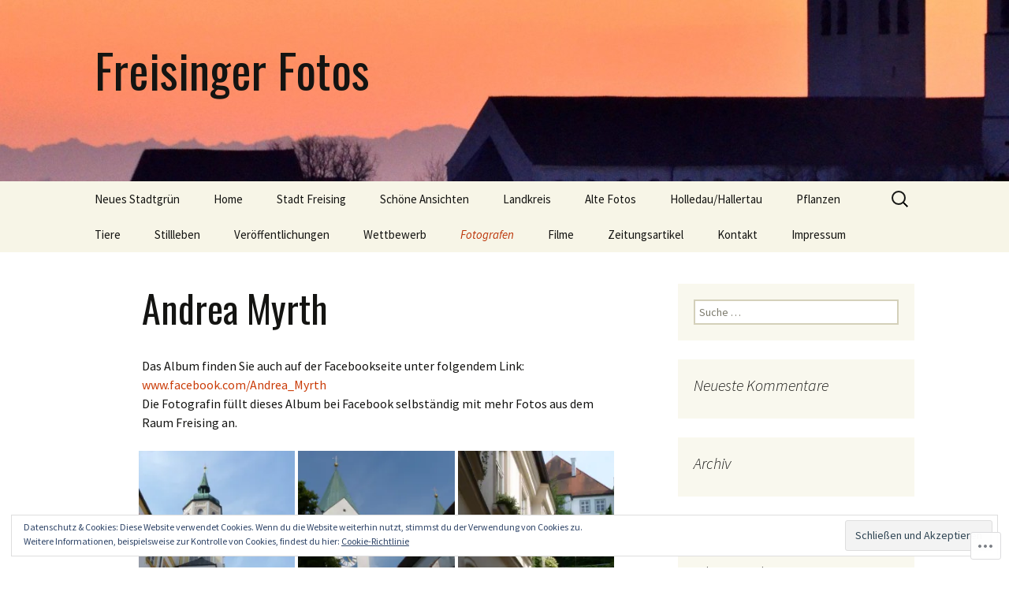

--- FILE ---
content_type: text/html; charset=UTF-8
request_url: https://freisingerfotos.com/freisinger-fotografen/andrea-myrth/
body_size: 26098
content:
<!DOCTYPE html>
<!--[if IE 7]>
<html class="ie ie7" lang="de-DE">
<![endif]-->
<!--[if IE 8]>
<html class="ie ie8" lang="de-DE">
<![endif]-->
<!--[if !(IE 7) & !(IE 8)]><!-->
<html lang="de-DE">
<!--<![endif]-->
<head>
	<meta charset="UTF-8">
	<meta name="viewport" content="width=device-width">
	<title>Andrea Myrth | Freisinger Fotos</title>
	<link rel="profile" href="https://gmpg.org/xfn/11">
	<link rel="pingback" href="https://freisingerfotos.com/xmlrpc.php">
	<!--[if lt IE 9]>
	<script src="https://s0.wp.com/wp-content/themes/pub/twentythirteen/js/html5.js?m=1394055255i&amp;ver=3.7.0"></script>
	<![endif]-->
	<script type="text/javascript">
  WebFontConfig = {"google":{"families":["Oswald:r:latin,latin-ext"]},"api_url":"https:\/\/fonts-api.wp.com\/css"};
  (function() {
    var wf = document.createElement('script');
    wf.src = '/wp-content/plugins/custom-fonts/js/webfont.js';
    wf.type = 'text/javascript';
    wf.async = 'true';
    var s = document.getElementsByTagName('script')[0];
    s.parentNode.insertBefore(wf, s);
	})();
</script><style id="jetpack-custom-fonts-css">.wf-active .site-title{font-family:"Oswald",sans-serif;font-weight:400;font-style:normal}.wf-active .navbar-fixed .site-title{font-weight:400;font-style:normal}.wf-active h1, .wf-active h2, .wf-active h3, .wf-active h4, .wf-active h5, .wf-active h6{font-family:"Oswald",sans-serif;font-style:normal;font-weight:400}.wf-active h1{font-style:normal;font-weight:400}.wf-active h2{font-style:normal;font-weight:400}.wf-active h3{font-style:normal;font-weight:400}.wf-active h4{font-style:normal;font-weight:400}.wf-active h5{font-style:normal;font-weight:400}.wf-active h6{font-style:normal;font-weight:400}.wf-active .entry-title{font-weight:400;font-style:normal}.wf-active .format-audio .entry-title{font-weight:400;font-style:normal}.wf-active .format-chat .entry-title{font-weight:400;font-style:normal}.wf-active .format-gallery .entry-title{font-weight:400;font-style:normal}.wf-active .format-image .entry-title{font-weight:400;font-style:normal}.wf-active .format-video .entry-title{font-weight:400;font-style:normal}</style>
<meta name='robots' content='max-image-preview:large' />

<!-- Async WordPress.com Remote Login -->
<script id="wpcom_remote_login_js">
var wpcom_remote_login_extra_auth = '';
function wpcom_remote_login_remove_dom_node_id( element_id ) {
	var dom_node = document.getElementById( element_id );
	if ( dom_node ) { dom_node.parentNode.removeChild( dom_node ); }
}
function wpcom_remote_login_remove_dom_node_classes( class_name ) {
	var dom_nodes = document.querySelectorAll( '.' + class_name );
	for ( var i = 0; i < dom_nodes.length; i++ ) {
		dom_nodes[ i ].parentNode.removeChild( dom_nodes[ i ] );
	}
}
function wpcom_remote_login_final_cleanup() {
	wpcom_remote_login_remove_dom_node_classes( "wpcom_remote_login_msg" );
	wpcom_remote_login_remove_dom_node_id( "wpcom_remote_login_key" );
	wpcom_remote_login_remove_dom_node_id( "wpcom_remote_login_validate" );
	wpcom_remote_login_remove_dom_node_id( "wpcom_remote_login_js" );
	wpcom_remote_login_remove_dom_node_id( "wpcom_request_access_iframe" );
	wpcom_remote_login_remove_dom_node_id( "wpcom_request_access_styles" );
}

// Watch for messages back from the remote login
window.addEventListener( "message", function( e ) {
	if ( e.origin === "https://r-login.wordpress.com" ) {
		var data = {};
		try {
			data = JSON.parse( e.data );
		} catch( e ) {
			wpcom_remote_login_final_cleanup();
			return;
		}

		if ( data.msg === 'LOGIN' ) {
			// Clean up the login check iframe
			wpcom_remote_login_remove_dom_node_id( "wpcom_remote_login_key" );

			var id_regex = new RegExp( /^[0-9]+$/ );
			var token_regex = new RegExp( /^.*|.*|.*$/ );
			if (
				token_regex.test( data.token )
				&& id_regex.test( data.wpcomid )
			) {
				// We have everything we need to ask for a login
				var script = document.createElement( "script" );
				script.setAttribute( "id", "wpcom_remote_login_validate" );
				script.src = '/remote-login.php?wpcom_remote_login=validate'
					+ '&wpcomid=' + data.wpcomid
					+ '&token=' + encodeURIComponent( data.token )
					+ '&host=' + window.location.protocol
					+ '//' + window.location.hostname
					+ '&postid=527'
					+ '&is_singular=';
				document.body.appendChild( script );
			}

			return;
		}

		// Safari ITP, not logged in, so redirect
		if ( data.msg === 'LOGIN-REDIRECT' ) {
			window.location = 'https://wordpress.com/log-in?redirect_to=' + window.location.href;
			return;
		}

		// Safari ITP, storage access failed, remove the request
		if ( data.msg === 'LOGIN-REMOVE' ) {
			var css_zap = 'html { -webkit-transition: margin-top 1s; transition: margin-top 1s; } /* 9001 */ html { margin-top: 0 !important; } * html body { margin-top: 0 !important; } @media screen and ( max-width: 782px ) { html { margin-top: 0 !important; } * html body { margin-top: 0 !important; } }';
			var style_zap = document.createElement( 'style' );
			style_zap.type = 'text/css';
			style_zap.appendChild( document.createTextNode( css_zap ) );
			document.body.appendChild( style_zap );

			var e = document.getElementById( 'wpcom_request_access_iframe' );
			e.parentNode.removeChild( e );

			document.cookie = 'wordpress_com_login_access=denied; path=/; max-age=31536000';

			return;
		}

		// Safari ITP
		if ( data.msg === 'REQUEST_ACCESS' ) {
			console.log( 'request access: safari' );

			// Check ITP iframe enable/disable knob
			if ( wpcom_remote_login_extra_auth !== 'safari_itp_iframe' ) {
				return;
			}

			// If we are in a "private window" there is no ITP.
			var private_window = false;
			try {
				var opendb = window.openDatabase( null, null, null, null );
			} catch( e ) {
				private_window = true;
			}

			if ( private_window ) {
				console.log( 'private window' );
				return;
			}

			var iframe = document.createElement( 'iframe' );
			iframe.id = 'wpcom_request_access_iframe';
			iframe.setAttribute( 'scrolling', 'no' );
			iframe.setAttribute( 'sandbox', 'allow-storage-access-by-user-activation allow-scripts allow-same-origin allow-top-navigation-by-user-activation' );
			iframe.src = 'https://r-login.wordpress.com/remote-login.php?wpcom_remote_login=request_access&origin=' + encodeURIComponent( data.origin ) + '&wpcomid=' + encodeURIComponent( data.wpcomid );

			var css = 'html { -webkit-transition: margin-top 1s; transition: margin-top 1s; } /* 9001 */ html { margin-top: 46px !important; } * html body { margin-top: 46px !important; } @media screen and ( max-width: 660px ) { html { margin-top: 71px !important; } * html body { margin-top: 71px !important; } #wpcom_request_access_iframe { display: block; height: 71px !important; } } #wpcom_request_access_iframe { border: 0px; height: 46px; position: fixed; top: 0; left: 0; width: 100%; min-width: 100%; z-index: 99999; background: #23282d; } ';

			var style = document.createElement( 'style' );
			style.type = 'text/css';
			style.id = 'wpcom_request_access_styles';
			style.appendChild( document.createTextNode( css ) );
			document.body.appendChild( style );

			document.body.appendChild( iframe );
		}

		if ( data.msg === 'DONE' ) {
			wpcom_remote_login_final_cleanup();
		}
	}
}, false );

// Inject the remote login iframe after the page has had a chance to load
// more critical resources
window.addEventListener( "DOMContentLoaded", function( e ) {
	var iframe = document.createElement( "iframe" );
	iframe.style.display = "none";
	iframe.setAttribute( "scrolling", "no" );
	iframe.setAttribute( "id", "wpcom_remote_login_key" );
	iframe.src = "https://r-login.wordpress.com/remote-login.php"
		+ "?wpcom_remote_login=key"
		+ "&origin=aHR0cHM6Ly9mcmVpc2luZ2VyZm90b3MuY29t"
		+ "&wpcomid=105321129"
		+ "&time=" + Math.floor( Date.now() / 1000 );
	document.body.appendChild( iframe );
}, false );
</script>
<link rel='dns-prefetch' href='//s0.wp.com' />
<link rel='dns-prefetch' href='//wordpress.com' />
<link rel='dns-prefetch' href='//fonts-api.wp.com' />
<link rel='dns-prefetch' href='//af.pubmine.com' />
<link href='https://fonts.gstatic.com' crossorigin rel='preconnect' />
<link rel="alternate" type="application/rss+xml" title="Freisinger Fotos &raquo; Feed" href="https://freisingerfotos.com/feed/" />
<link rel="alternate" type="application/rss+xml" title="Freisinger Fotos &raquo; Kommentar-Feed" href="https://freisingerfotos.com/comments/feed/" />
	<script type="text/javascript">
		/* <![CDATA[ */
		function addLoadEvent(func) {
			var oldonload = window.onload;
			if (typeof window.onload != 'function') {
				window.onload = func;
			} else {
				window.onload = function () {
					oldonload();
					func();
				}
			}
		}
		/* ]]> */
	</script>
	<link crossorigin='anonymous' rel='stylesheet' id='all-css-0-1' href='/_static/??/wp-content/mu-plugins/widgets/eu-cookie-law/templates/style.css,/wp-content/mu-plugins/likes/jetpack-likes.css?m=1743883414j&cssminify=yes' type='text/css' media='all' />
<style id='wp-emoji-styles-inline-css'>

	img.wp-smiley, img.emoji {
		display: inline !important;
		border: none !important;
		box-shadow: none !important;
		height: 1em !important;
		width: 1em !important;
		margin: 0 0.07em !important;
		vertical-align: -0.1em !important;
		background: none !important;
		padding: 0 !important;
	}
/*# sourceURL=wp-emoji-styles-inline-css */
</style>
<link crossorigin='anonymous' rel='stylesheet' id='all-css-2-1' href='/wp-content/plugins/gutenberg-core/v22.4.2/build/styles/block-library/style.min.css?m=1769608164i&cssminify=yes' type='text/css' media='all' />
<style id='wp-block-library-inline-css'>
.has-text-align-justify {
	text-align:justify;
}
.has-text-align-justify{text-align:justify;}

/*# sourceURL=wp-block-library-inline-css */
</style><style id='global-styles-inline-css'>
:root{--wp--preset--aspect-ratio--square: 1;--wp--preset--aspect-ratio--4-3: 4/3;--wp--preset--aspect-ratio--3-4: 3/4;--wp--preset--aspect-ratio--3-2: 3/2;--wp--preset--aspect-ratio--2-3: 2/3;--wp--preset--aspect-ratio--16-9: 16/9;--wp--preset--aspect-ratio--9-16: 9/16;--wp--preset--color--black: #000000;--wp--preset--color--cyan-bluish-gray: #abb8c3;--wp--preset--color--white: #fff;--wp--preset--color--pale-pink: #f78da7;--wp--preset--color--vivid-red: #cf2e2e;--wp--preset--color--luminous-vivid-orange: #ff6900;--wp--preset--color--luminous-vivid-amber: #fcb900;--wp--preset--color--light-green-cyan: #7bdcb5;--wp--preset--color--vivid-green-cyan: #00d084;--wp--preset--color--pale-cyan-blue: #8ed1fc;--wp--preset--color--vivid-cyan-blue: #0693e3;--wp--preset--color--vivid-purple: #9b51e0;--wp--preset--color--dark-gray: #141412;--wp--preset--color--red: #bc360a;--wp--preset--color--medium-orange: #db572f;--wp--preset--color--light-orange: #ea9629;--wp--preset--color--yellow: #fbca3c;--wp--preset--color--dark-brown: #220e10;--wp--preset--color--medium-brown: #722d19;--wp--preset--color--light-brown: #eadaa6;--wp--preset--color--beige: #e8e5ce;--wp--preset--color--off-white: #f7f5e7;--wp--preset--gradient--vivid-cyan-blue-to-vivid-purple: linear-gradient(135deg,rgb(6,147,227) 0%,rgb(155,81,224) 100%);--wp--preset--gradient--light-green-cyan-to-vivid-green-cyan: linear-gradient(135deg,rgb(122,220,180) 0%,rgb(0,208,130) 100%);--wp--preset--gradient--luminous-vivid-amber-to-luminous-vivid-orange: linear-gradient(135deg,rgb(252,185,0) 0%,rgb(255,105,0) 100%);--wp--preset--gradient--luminous-vivid-orange-to-vivid-red: linear-gradient(135deg,rgb(255,105,0) 0%,rgb(207,46,46) 100%);--wp--preset--gradient--very-light-gray-to-cyan-bluish-gray: linear-gradient(135deg,rgb(238,238,238) 0%,rgb(169,184,195) 100%);--wp--preset--gradient--cool-to-warm-spectrum: linear-gradient(135deg,rgb(74,234,220) 0%,rgb(151,120,209) 20%,rgb(207,42,186) 40%,rgb(238,44,130) 60%,rgb(251,105,98) 80%,rgb(254,248,76) 100%);--wp--preset--gradient--blush-light-purple: linear-gradient(135deg,rgb(255,206,236) 0%,rgb(152,150,240) 100%);--wp--preset--gradient--blush-bordeaux: linear-gradient(135deg,rgb(254,205,165) 0%,rgb(254,45,45) 50%,rgb(107,0,62) 100%);--wp--preset--gradient--luminous-dusk: linear-gradient(135deg,rgb(255,203,112) 0%,rgb(199,81,192) 50%,rgb(65,88,208) 100%);--wp--preset--gradient--pale-ocean: linear-gradient(135deg,rgb(255,245,203) 0%,rgb(182,227,212) 50%,rgb(51,167,181) 100%);--wp--preset--gradient--electric-grass: linear-gradient(135deg,rgb(202,248,128) 0%,rgb(113,206,126) 100%);--wp--preset--gradient--midnight: linear-gradient(135deg,rgb(2,3,129) 0%,rgb(40,116,252) 100%);--wp--preset--gradient--autumn-brown: linear-gradient(135deg, rgba(226,45,15,1) 0%, rgba(158,25,13,1) 100%);--wp--preset--gradient--sunset-yellow: linear-gradient(135deg, rgba(233,139,41,1) 0%, rgba(238,179,95,1) 100%);--wp--preset--gradient--light-sky: linear-gradient(135deg,rgba(228,228,228,1.0) 0%,rgba(208,225,252,1.0) 100%);--wp--preset--gradient--dark-sky: linear-gradient(135deg,rgba(0,0,0,1.0) 0%,rgba(56,61,69,1.0) 100%);--wp--preset--font-size--small: 13px;--wp--preset--font-size--medium: 20px;--wp--preset--font-size--large: 36px;--wp--preset--font-size--x-large: 42px;--wp--preset--font-family--albert-sans: 'Albert Sans', sans-serif;--wp--preset--font-family--alegreya: Alegreya, serif;--wp--preset--font-family--arvo: Arvo, serif;--wp--preset--font-family--bodoni-moda: 'Bodoni Moda', serif;--wp--preset--font-family--bricolage-grotesque: 'Bricolage Grotesque', sans-serif;--wp--preset--font-family--cabin: Cabin, sans-serif;--wp--preset--font-family--chivo: Chivo, sans-serif;--wp--preset--font-family--commissioner: Commissioner, sans-serif;--wp--preset--font-family--cormorant: Cormorant, serif;--wp--preset--font-family--courier-prime: 'Courier Prime', monospace;--wp--preset--font-family--crimson-pro: 'Crimson Pro', serif;--wp--preset--font-family--dm-mono: 'DM Mono', monospace;--wp--preset--font-family--dm-sans: 'DM Sans', sans-serif;--wp--preset--font-family--dm-serif-display: 'DM Serif Display', serif;--wp--preset--font-family--domine: Domine, serif;--wp--preset--font-family--eb-garamond: 'EB Garamond', serif;--wp--preset--font-family--epilogue: Epilogue, sans-serif;--wp--preset--font-family--fahkwang: Fahkwang, sans-serif;--wp--preset--font-family--figtree: Figtree, sans-serif;--wp--preset--font-family--fira-sans: 'Fira Sans', sans-serif;--wp--preset--font-family--fjalla-one: 'Fjalla One', sans-serif;--wp--preset--font-family--fraunces: Fraunces, serif;--wp--preset--font-family--gabarito: Gabarito, system-ui;--wp--preset--font-family--ibm-plex-mono: 'IBM Plex Mono', monospace;--wp--preset--font-family--ibm-plex-sans: 'IBM Plex Sans', sans-serif;--wp--preset--font-family--ibarra-real-nova: 'Ibarra Real Nova', serif;--wp--preset--font-family--instrument-serif: 'Instrument Serif', serif;--wp--preset--font-family--inter: Inter, sans-serif;--wp--preset--font-family--josefin-sans: 'Josefin Sans', sans-serif;--wp--preset--font-family--jost: Jost, sans-serif;--wp--preset--font-family--libre-baskerville: 'Libre Baskerville', serif;--wp--preset--font-family--libre-franklin: 'Libre Franklin', sans-serif;--wp--preset--font-family--literata: Literata, serif;--wp--preset--font-family--lora: Lora, serif;--wp--preset--font-family--merriweather: Merriweather, serif;--wp--preset--font-family--montserrat: Montserrat, sans-serif;--wp--preset--font-family--newsreader: Newsreader, serif;--wp--preset--font-family--noto-sans-mono: 'Noto Sans Mono', sans-serif;--wp--preset--font-family--nunito: Nunito, sans-serif;--wp--preset--font-family--open-sans: 'Open Sans', sans-serif;--wp--preset--font-family--overpass: Overpass, sans-serif;--wp--preset--font-family--pt-serif: 'PT Serif', serif;--wp--preset--font-family--petrona: Petrona, serif;--wp--preset--font-family--piazzolla: Piazzolla, serif;--wp--preset--font-family--playfair-display: 'Playfair Display', serif;--wp--preset--font-family--plus-jakarta-sans: 'Plus Jakarta Sans', sans-serif;--wp--preset--font-family--poppins: Poppins, sans-serif;--wp--preset--font-family--raleway: Raleway, sans-serif;--wp--preset--font-family--roboto: Roboto, sans-serif;--wp--preset--font-family--roboto-slab: 'Roboto Slab', serif;--wp--preset--font-family--rubik: Rubik, sans-serif;--wp--preset--font-family--rufina: Rufina, serif;--wp--preset--font-family--sora: Sora, sans-serif;--wp--preset--font-family--source-sans-3: 'Source Sans 3', sans-serif;--wp--preset--font-family--source-serif-4: 'Source Serif 4', serif;--wp--preset--font-family--space-mono: 'Space Mono', monospace;--wp--preset--font-family--syne: Syne, sans-serif;--wp--preset--font-family--texturina: Texturina, serif;--wp--preset--font-family--urbanist: Urbanist, sans-serif;--wp--preset--font-family--work-sans: 'Work Sans', sans-serif;--wp--preset--spacing--20: 0.44rem;--wp--preset--spacing--30: 0.67rem;--wp--preset--spacing--40: 1rem;--wp--preset--spacing--50: 1.5rem;--wp--preset--spacing--60: 2.25rem;--wp--preset--spacing--70: 3.38rem;--wp--preset--spacing--80: 5.06rem;--wp--preset--shadow--natural: 6px 6px 9px rgba(0, 0, 0, 0.2);--wp--preset--shadow--deep: 12px 12px 50px rgba(0, 0, 0, 0.4);--wp--preset--shadow--sharp: 6px 6px 0px rgba(0, 0, 0, 0.2);--wp--preset--shadow--outlined: 6px 6px 0px -3px rgb(255, 255, 255), 6px 6px rgb(0, 0, 0);--wp--preset--shadow--crisp: 6px 6px 0px rgb(0, 0, 0);}:where(body) { margin: 0; }:where(.is-layout-flex){gap: 0.5em;}:where(.is-layout-grid){gap: 0.5em;}body .is-layout-flex{display: flex;}.is-layout-flex{flex-wrap: wrap;align-items: center;}.is-layout-flex > :is(*, div){margin: 0;}body .is-layout-grid{display: grid;}.is-layout-grid > :is(*, div){margin: 0;}body{padding-top: 0px;padding-right: 0px;padding-bottom: 0px;padding-left: 0px;}:root :where(.wp-element-button, .wp-block-button__link){background-color: #32373c;border-width: 0;color: #fff;font-family: inherit;font-size: inherit;font-style: inherit;font-weight: inherit;letter-spacing: inherit;line-height: inherit;padding-top: calc(0.667em + 2px);padding-right: calc(1.333em + 2px);padding-bottom: calc(0.667em + 2px);padding-left: calc(1.333em + 2px);text-decoration: none;text-transform: inherit;}.has-black-color{color: var(--wp--preset--color--black) !important;}.has-cyan-bluish-gray-color{color: var(--wp--preset--color--cyan-bluish-gray) !important;}.has-white-color{color: var(--wp--preset--color--white) !important;}.has-pale-pink-color{color: var(--wp--preset--color--pale-pink) !important;}.has-vivid-red-color{color: var(--wp--preset--color--vivid-red) !important;}.has-luminous-vivid-orange-color{color: var(--wp--preset--color--luminous-vivid-orange) !important;}.has-luminous-vivid-amber-color{color: var(--wp--preset--color--luminous-vivid-amber) !important;}.has-light-green-cyan-color{color: var(--wp--preset--color--light-green-cyan) !important;}.has-vivid-green-cyan-color{color: var(--wp--preset--color--vivid-green-cyan) !important;}.has-pale-cyan-blue-color{color: var(--wp--preset--color--pale-cyan-blue) !important;}.has-vivid-cyan-blue-color{color: var(--wp--preset--color--vivid-cyan-blue) !important;}.has-vivid-purple-color{color: var(--wp--preset--color--vivid-purple) !important;}.has-dark-gray-color{color: var(--wp--preset--color--dark-gray) !important;}.has-red-color{color: var(--wp--preset--color--red) !important;}.has-medium-orange-color{color: var(--wp--preset--color--medium-orange) !important;}.has-light-orange-color{color: var(--wp--preset--color--light-orange) !important;}.has-yellow-color{color: var(--wp--preset--color--yellow) !important;}.has-dark-brown-color{color: var(--wp--preset--color--dark-brown) !important;}.has-medium-brown-color{color: var(--wp--preset--color--medium-brown) !important;}.has-light-brown-color{color: var(--wp--preset--color--light-brown) !important;}.has-beige-color{color: var(--wp--preset--color--beige) !important;}.has-off-white-color{color: var(--wp--preset--color--off-white) !important;}.has-black-background-color{background-color: var(--wp--preset--color--black) !important;}.has-cyan-bluish-gray-background-color{background-color: var(--wp--preset--color--cyan-bluish-gray) !important;}.has-white-background-color{background-color: var(--wp--preset--color--white) !important;}.has-pale-pink-background-color{background-color: var(--wp--preset--color--pale-pink) !important;}.has-vivid-red-background-color{background-color: var(--wp--preset--color--vivid-red) !important;}.has-luminous-vivid-orange-background-color{background-color: var(--wp--preset--color--luminous-vivid-orange) !important;}.has-luminous-vivid-amber-background-color{background-color: var(--wp--preset--color--luminous-vivid-amber) !important;}.has-light-green-cyan-background-color{background-color: var(--wp--preset--color--light-green-cyan) !important;}.has-vivid-green-cyan-background-color{background-color: var(--wp--preset--color--vivid-green-cyan) !important;}.has-pale-cyan-blue-background-color{background-color: var(--wp--preset--color--pale-cyan-blue) !important;}.has-vivid-cyan-blue-background-color{background-color: var(--wp--preset--color--vivid-cyan-blue) !important;}.has-vivid-purple-background-color{background-color: var(--wp--preset--color--vivid-purple) !important;}.has-dark-gray-background-color{background-color: var(--wp--preset--color--dark-gray) !important;}.has-red-background-color{background-color: var(--wp--preset--color--red) !important;}.has-medium-orange-background-color{background-color: var(--wp--preset--color--medium-orange) !important;}.has-light-orange-background-color{background-color: var(--wp--preset--color--light-orange) !important;}.has-yellow-background-color{background-color: var(--wp--preset--color--yellow) !important;}.has-dark-brown-background-color{background-color: var(--wp--preset--color--dark-brown) !important;}.has-medium-brown-background-color{background-color: var(--wp--preset--color--medium-brown) !important;}.has-light-brown-background-color{background-color: var(--wp--preset--color--light-brown) !important;}.has-beige-background-color{background-color: var(--wp--preset--color--beige) !important;}.has-off-white-background-color{background-color: var(--wp--preset--color--off-white) !important;}.has-black-border-color{border-color: var(--wp--preset--color--black) !important;}.has-cyan-bluish-gray-border-color{border-color: var(--wp--preset--color--cyan-bluish-gray) !important;}.has-white-border-color{border-color: var(--wp--preset--color--white) !important;}.has-pale-pink-border-color{border-color: var(--wp--preset--color--pale-pink) !important;}.has-vivid-red-border-color{border-color: var(--wp--preset--color--vivid-red) !important;}.has-luminous-vivid-orange-border-color{border-color: var(--wp--preset--color--luminous-vivid-orange) !important;}.has-luminous-vivid-amber-border-color{border-color: var(--wp--preset--color--luminous-vivid-amber) !important;}.has-light-green-cyan-border-color{border-color: var(--wp--preset--color--light-green-cyan) !important;}.has-vivid-green-cyan-border-color{border-color: var(--wp--preset--color--vivid-green-cyan) !important;}.has-pale-cyan-blue-border-color{border-color: var(--wp--preset--color--pale-cyan-blue) !important;}.has-vivid-cyan-blue-border-color{border-color: var(--wp--preset--color--vivid-cyan-blue) !important;}.has-vivid-purple-border-color{border-color: var(--wp--preset--color--vivid-purple) !important;}.has-dark-gray-border-color{border-color: var(--wp--preset--color--dark-gray) !important;}.has-red-border-color{border-color: var(--wp--preset--color--red) !important;}.has-medium-orange-border-color{border-color: var(--wp--preset--color--medium-orange) !important;}.has-light-orange-border-color{border-color: var(--wp--preset--color--light-orange) !important;}.has-yellow-border-color{border-color: var(--wp--preset--color--yellow) !important;}.has-dark-brown-border-color{border-color: var(--wp--preset--color--dark-brown) !important;}.has-medium-brown-border-color{border-color: var(--wp--preset--color--medium-brown) !important;}.has-light-brown-border-color{border-color: var(--wp--preset--color--light-brown) !important;}.has-beige-border-color{border-color: var(--wp--preset--color--beige) !important;}.has-off-white-border-color{border-color: var(--wp--preset--color--off-white) !important;}.has-vivid-cyan-blue-to-vivid-purple-gradient-background{background: var(--wp--preset--gradient--vivid-cyan-blue-to-vivid-purple) !important;}.has-light-green-cyan-to-vivid-green-cyan-gradient-background{background: var(--wp--preset--gradient--light-green-cyan-to-vivid-green-cyan) !important;}.has-luminous-vivid-amber-to-luminous-vivid-orange-gradient-background{background: var(--wp--preset--gradient--luminous-vivid-amber-to-luminous-vivid-orange) !important;}.has-luminous-vivid-orange-to-vivid-red-gradient-background{background: var(--wp--preset--gradient--luminous-vivid-orange-to-vivid-red) !important;}.has-very-light-gray-to-cyan-bluish-gray-gradient-background{background: var(--wp--preset--gradient--very-light-gray-to-cyan-bluish-gray) !important;}.has-cool-to-warm-spectrum-gradient-background{background: var(--wp--preset--gradient--cool-to-warm-spectrum) !important;}.has-blush-light-purple-gradient-background{background: var(--wp--preset--gradient--blush-light-purple) !important;}.has-blush-bordeaux-gradient-background{background: var(--wp--preset--gradient--blush-bordeaux) !important;}.has-luminous-dusk-gradient-background{background: var(--wp--preset--gradient--luminous-dusk) !important;}.has-pale-ocean-gradient-background{background: var(--wp--preset--gradient--pale-ocean) !important;}.has-electric-grass-gradient-background{background: var(--wp--preset--gradient--electric-grass) !important;}.has-midnight-gradient-background{background: var(--wp--preset--gradient--midnight) !important;}.has-autumn-brown-gradient-background{background: var(--wp--preset--gradient--autumn-brown) !important;}.has-sunset-yellow-gradient-background{background: var(--wp--preset--gradient--sunset-yellow) !important;}.has-light-sky-gradient-background{background: var(--wp--preset--gradient--light-sky) !important;}.has-dark-sky-gradient-background{background: var(--wp--preset--gradient--dark-sky) !important;}.has-small-font-size{font-size: var(--wp--preset--font-size--small) !important;}.has-medium-font-size{font-size: var(--wp--preset--font-size--medium) !important;}.has-large-font-size{font-size: var(--wp--preset--font-size--large) !important;}.has-x-large-font-size{font-size: var(--wp--preset--font-size--x-large) !important;}.has-albert-sans-font-family{font-family: var(--wp--preset--font-family--albert-sans) !important;}.has-alegreya-font-family{font-family: var(--wp--preset--font-family--alegreya) !important;}.has-arvo-font-family{font-family: var(--wp--preset--font-family--arvo) !important;}.has-bodoni-moda-font-family{font-family: var(--wp--preset--font-family--bodoni-moda) !important;}.has-bricolage-grotesque-font-family{font-family: var(--wp--preset--font-family--bricolage-grotesque) !important;}.has-cabin-font-family{font-family: var(--wp--preset--font-family--cabin) !important;}.has-chivo-font-family{font-family: var(--wp--preset--font-family--chivo) !important;}.has-commissioner-font-family{font-family: var(--wp--preset--font-family--commissioner) !important;}.has-cormorant-font-family{font-family: var(--wp--preset--font-family--cormorant) !important;}.has-courier-prime-font-family{font-family: var(--wp--preset--font-family--courier-prime) !important;}.has-crimson-pro-font-family{font-family: var(--wp--preset--font-family--crimson-pro) !important;}.has-dm-mono-font-family{font-family: var(--wp--preset--font-family--dm-mono) !important;}.has-dm-sans-font-family{font-family: var(--wp--preset--font-family--dm-sans) !important;}.has-dm-serif-display-font-family{font-family: var(--wp--preset--font-family--dm-serif-display) !important;}.has-domine-font-family{font-family: var(--wp--preset--font-family--domine) !important;}.has-eb-garamond-font-family{font-family: var(--wp--preset--font-family--eb-garamond) !important;}.has-epilogue-font-family{font-family: var(--wp--preset--font-family--epilogue) !important;}.has-fahkwang-font-family{font-family: var(--wp--preset--font-family--fahkwang) !important;}.has-figtree-font-family{font-family: var(--wp--preset--font-family--figtree) !important;}.has-fira-sans-font-family{font-family: var(--wp--preset--font-family--fira-sans) !important;}.has-fjalla-one-font-family{font-family: var(--wp--preset--font-family--fjalla-one) !important;}.has-fraunces-font-family{font-family: var(--wp--preset--font-family--fraunces) !important;}.has-gabarito-font-family{font-family: var(--wp--preset--font-family--gabarito) !important;}.has-ibm-plex-mono-font-family{font-family: var(--wp--preset--font-family--ibm-plex-mono) !important;}.has-ibm-plex-sans-font-family{font-family: var(--wp--preset--font-family--ibm-plex-sans) !important;}.has-ibarra-real-nova-font-family{font-family: var(--wp--preset--font-family--ibarra-real-nova) !important;}.has-instrument-serif-font-family{font-family: var(--wp--preset--font-family--instrument-serif) !important;}.has-inter-font-family{font-family: var(--wp--preset--font-family--inter) !important;}.has-josefin-sans-font-family{font-family: var(--wp--preset--font-family--josefin-sans) !important;}.has-jost-font-family{font-family: var(--wp--preset--font-family--jost) !important;}.has-libre-baskerville-font-family{font-family: var(--wp--preset--font-family--libre-baskerville) !important;}.has-libre-franklin-font-family{font-family: var(--wp--preset--font-family--libre-franklin) !important;}.has-literata-font-family{font-family: var(--wp--preset--font-family--literata) !important;}.has-lora-font-family{font-family: var(--wp--preset--font-family--lora) !important;}.has-merriweather-font-family{font-family: var(--wp--preset--font-family--merriweather) !important;}.has-montserrat-font-family{font-family: var(--wp--preset--font-family--montserrat) !important;}.has-newsreader-font-family{font-family: var(--wp--preset--font-family--newsreader) !important;}.has-noto-sans-mono-font-family{font-family: var(--wp--preset--font-family--noto-sans-mono) !important;}.has-nunito-font-family{font-family: var(--wp--preset--font-family--nunito) !important;}.has-open-sans-font-family{font-family: var(--wp--preset--font-family--open-sans) !important;}.has-overpass-font-family{font-family: var(--wp--preset--font-family--overpass) !important;}.has-pt-serif-font-family{font-family: var(--wp--preset--font-family--pt-serif) !important;}.has-petrona-font-family{font-family: var(--wp--preset--font-family--petrona) !important;}.has-piazzolla-font-family{font-family: var(--wp--preset--font-family--piazzolla) !important;}.has-playfair-display-font-family{font-family: var(--wp--preset--font-family--playfair-display) !important;}.has-plus-jakarta-sans-font-family{font-family: var(--wp--preset--font-family--plus-jakarta-sans) !important;}.has-poppins-font-family{font-family: var(--wp--preset--font-family--poppins) !important;}.has-raleway-font-family{font-family: var(--wp--preset--font-family--raleway) !important;}.has-roboto-font-family{font-family: var(--wp--preset--font-family--roboto) !important;}.has-roboto-slab-font-family{font-family: var(--wp--preset--font-family--roboto-slab) !important;}.has-rubik-font-family{font-family: var(--wp--preset--font-family--rubik) !important;}.has-rufina-font-family{font-family: var(--wp--preset--font-family--rufina) !important;}.has-sora-font-family{font-family: var(--wp--preset--font-family--sora) !important;}.has-source-sans-3-font-family{font-family: var(--wp--preset--font-family--source-sans-3) !important;}.has-source-serif-4-font-family{font-family: var(--wp--preset--font-family--source-serif-4) !important;}.has-space-mono-font-family{font-family: var(--wp--preset--font-family--space-mono) !important;}.has-syne-font-family{font-family: var(--wp--preset--font-family--syne) !important;}.has-texturina-font-family{font-family: var(--wp--preset--font-family--texturina) !important;}.has-urbanist-font-family{font-family: var(--wp--preset--font-family--urbanist) !important;}.has-work-sans-font-family{font-family: var(--wp--preset--font-family--work-sans) !important;}
/*# sourceURL=global-styles-inline-css */
</style>

<style id='classic-theme-styles-inline-css'>
.wp-block-button__link{background-color:#32373c;border-radius:9999px;box-shadow:none;color:#fff;font-size:1.125em;padding:calc(.667em + 2px) calc(1.333em + 2px);text-decoration:none}.wp-block-file__button{background:#32373c;color:#fff}.wp-block-accordion-heading{margin:0}.wp-block-accordion-heading__toggle{background-color:inherit!important;color:inherit!important}.wp-block-accordion-heading__toggle:not(:focus-visible){outline:none}.wp-block-accordion-heading__toggle:focus,.wp-block-accordion-heading__toggle:hover{background-color:inherit!important;border:none;box-shadow:none;color:inherit;padding:var(--wp--preset--spacing--20,1em) 0;text-decoration:none}.wp-block-accordion-heading__toggle:focus-visible{outline:auto;outline-offset:0}
/*# sourceURL=/wp-content/plugins/gutenberg-core/v22.4.2/build/styles/block-library/classic.min.css */
</style>
<link crossorigin='anonymous' rel='stylesheet' id='all-css-4-1' href='/_static/??-eJx9zEEOwkAIBdALiaTWaDfGs7QjUXSYIYVJr18aExfGuCHw4YGLQqrFqThKA83tzsUw1ZkiFx0d40LoxiNlkjjbJ7Md/maLhoFp0pnMIKpwE/BHQPvnQm2vIfOLYrKv5E0ZS3UObZ9mW1zl0h3703noD0P3XAFDZ01X&cssminify=yes' type='text/css' media='all' />
<link rel='stylesheet' id='twentythirteen-fonts-css' href='https://fonts-api.wp.com/css?family=Source+Sans+Pro%3A300%2C400%2C700%2C300italic%2C400italic%2C700italic%7CBitter%3A400%2C700&#038;subset=latin%2Clatin-ext&#038;display=fallback' media='all' />
<link crossorigin='anonymous' rel='stylesheet' id='all-css-6-1' href='/_static/??-eJyVjcEKg0AQQ3+oNtjWiofip5Q6DLq6Oy7OLOLfdykePHjpLQkvCdZY0CzGYgipiD71ThQjW/zQtHtoErydEHoWXlwu6Lm8kuoFh00bOLAipg625mCzwS3GnDdt8/wHn0l0fqbpd9KGV1lX91vdPB/V+AWeBkqf&cssminify=yes' type='text/css' media='all' />
<link crossorigin='anonymous' rel='stylesheet' id='all-css-8-1' href='/_static/??-eJx9y0EOwjAMRNELYQyCUrFAnKWNTBrk2FHiKOrtG9gAG3bzR3rYEjgVIzG0hSIVTHVGa/1YbQnZiARdKVhsZYKWnMZ97x1+yVghcfVBCmaaWX2f/q0++Q95UmB1kwWVn4AHTyG/6D3ejsPhehnG03l8bjedRB4=&cssminify=yes' type='text/css' media='all' />
<style id='jetpack-global-styles-frontend-style-inline-css'>
:root { --font-headings: unset; --font-base: unset; --font-headings-default: -apple-system,BlinkMacSystemFont,"Segoe UI",Roboto,Oxygen-Sans,Ubuntu,Cantarell,"Helvetica Neue",sans-serif; --font-base-default: -apple-system,BlinkMacSystemFont,"Segoe UI",Roboto,Oxygen-Sans,Ubuntu,Cantarell,"Helvetica Neue",sans-serif;}
/*# sourceURL=jetpack-global-styles-frontend-style-inline-css */
</style>
<link crossorigin='anonymous' rel='stylesheet' id='all-css-10-1' href='/_static/??-eJyNjcsKAjEMRX/IGtQZBxfip0hMS9sxTYppGfx7H7gRN+7ugcs5sFRHKi1Ig9Jd5R6zGMyhVaTrh8G6QFHfORhYwlvw6P39PbPENZmt4G/ROQuBKWVkxxrVvuBH1lIoz2waILJekF+HUzlupnG3nQ77YZwfuRJIaQ==&cssminify=yes' type='text/css' media='all' />
<script id="wpcom-actionbar-placeholder-js-extra">
var actionbardata = {"siteID":"105321129","postID":"527","siteURL":"https://freisingerfotos.com","xhrURL":"https://freisingerfotos.com/wp-admin/admin-ajax.php","nonce":"5a44a49ab0","isLoggedIn":"","statusMessage":"","subsEmailDefault":"instantly","proxyScriptUrl":"https://s0.wp.com/wp-content/js/wpcom-proxy-request.js?m=1513050504i&amp;ver=20211021","shortlink":"https://wp.me/P77UPT-8v","i18n":{"followedText":"Neue Beitr\u00e4ge von dieser Website erscheinen nun in deinem \u003Ca href=\"https://wordpress.com/reader\"\u003EReader\u003C/a\u003E","foldBar":"Diese Leiste einklappen","unfoldBar":"Diese Leiste aufklappen","shortLinkCopied":"Kurzlink in Zwischenablage kopiert"}};
//# sourceURL=wpcom-actionbar-placeholder-js-extra
</script>
<script id="jetpack-mu-wpcom-settings-js-before">
var JETPACK_MU_WPCOM_SETTINGS = {"assetsUrl":"https://s0.wp.com/wp-content/mu-plugins/jetpack-mu-wpcom-plugin/sun/jetpack_vendor/automattic/jetpack-mu-wpcom/src/build/"};
//# sourceURL=jetpack-mu-wpcom-settings-js-before
</script>
<script crossorigin='anonymous' type='text/javascript'  src='/_static/??-eJyFjcsOwiAQRX/I6dSa+lgYvwWBEAgMOAPW/n3bqIk7V2dxT87FqYDOVC1VDIIcKxTOr7kLssN186RjM1a2MTya5fmDLnn6K0HyjlW1v/L37R6zgxKb8yQ4ZTbKCOioRN4hnQo+hw1AmcCZwmvilq7709CPh/54voQFmNpFWg=='></script>
<script id="rlt-proxy-js-after">
	rltInitialize( {"token":null,"iframeOrigins":["https:\/\/widgets.wp.com"]} );
//# sourceURL=rlt-proxy-js-after
</script>
<link rel="EditURI" type="application/rsd+xml" title="RSD" href="https://freisingerfotos.wordpress.com/xmlrpc.php?rsd" />
<meta name="generator" content="WordPress.com" />
<link rel="canonical" href="https://freisingerfotos.com/freisinger-fotografen/andrea-myrth/" />
<link rel='shortlink' href='https://wp.me/P77UPT-8v' />
<link rel="alternate" type="application/json+oembed" href="https://public-api.wordpress.com/oembed/?format=json&amp;url=https%3A%2F%2Ffreisingerfotos.com%2Ffreisinger-fotografen%2Fandrea-myrth%2F&amp;for=wpcom-auto-discovery" /><link rel="alternate" type="application/xml+oembed" href="https://public-api.wordpress.com/oembed/?format=xml&amp;url=https%3A%2F%2Ffreisingerfotos.com%2Ffreisinger-fotografen%2Fandrea-myrth%2F&amp;for=wpcom-auto-discovery" />
<!-- Jetpack Open Graph Tags -->
<meta property="og:type" content="article" />
<meta property="og:title" content="Andrea Myrth" />
<meta property="og:url" content="https://freisingerfotos.com/freisinger-fotografen/andrea-myrth/" />
<meta property="og:description" content="Das Album finden Sie auch auf der Facebookseite unter folgendem Link: www.facebook.com/Andrea_Myrth Die Fotografin füllt dieses Album bei Facebook selbständig mit mehr Fotos aus dem Raum Freising a…" />
<meta property="article:published_time" content="2016-02-24T08:34:18+00:00" />
<meta property="article:modified_time" content="2016-02-24T08:40:46+00:00" />
<meta property="og:site_name" content="Freisinger Fotos" />
<meta property="og:image" content="https://freisingerfotos.com/wp-content/uploads/2016/02/p1040198.jpg" />
<meta property="og:image:secure_url" content="https://i0.wp.com/freisingerfotos.com/wp-content/uploads/2016/02/p1040198.jpg?ssl=1" />
<meta property="og:image" content="https://freisingerfotos.com/wp-content/uploads/2016/02/p1040197.jpg" />
<meta property="og:image:secure_url" content="https://i0.wp.com/freisingerfotos.com/wp-content/uploads/2016/02/p1040197.jpg?ssl=1" />
<meta property="og:image" content="https://freisingerfotos.com/wp-content/uploads/2016/02/p1040138.jpg" />
<meta property="og:image:secure_url" content="https://i0.wp.com/freisingerfotos.com/wp-content/uploads/2016/02/p1040138.jpg?ssl=1" />
<meta property="og:image" content="https://freisingerfotos.com/wp-content/uploads/2016/02/10359256_958761254203296_1992711709613496863_n.jpg" />
<meta property="og:image:secure_url" content="https://i0.wp.com/freisingerfotos.com/wp-content/uploads/2016/02/10359256_958761254203296_1992711709613496863_n.jpg?ssl=1" />
<meta property="og:image" content="https://freisingerfotos.com/wp-content/uploads/2016/02/10268623_958760557536699_5927911248328027058_n.jpg" />
<meta property="og:image:secure_url" content="https://i0.wp.com/freisingerfotos.com/wp-content/uploads/2016/02/10268623_958760557536699_5927911248328027058_n.jpg?ssl=1" />
<meta property="og:image" content="https://freisingerfotos.com/wp-content/uploads/2016/02/20150906_153731.jpg" />
<meta property="og:image:secure_url" content="https://i0.wp.com/freisingerfotos.com/wp-content/uploads/2016/02/20150906_153731.jpg?ssl=1" />
<meta property="og:image" content="https://freisingerfotos.com/wp-content/uploads/2016/02/20150906_153626.jpg" />
<meta property="og:image:secure_url" content="https://i0.wp.com/freisingerfotos.com/wp-content/uploads/2016/02/20150906_153626.jpg?ssl=1" />
<meta property="og:image" content="https://freisingerfotos.com/wp-content/uploads/2016/02/20130908_140705.jpg" />
<meta property="og:image:secure_url" content="https://i0.wp.com/freisingerfotos.com/wp-content/uploads/2016/02/20130908_140705.jpg?ssl=1" />
<meta property="og:image" content="https://freisingerfotos.com/wp-content/uploads/2016/02/20150906_153533.jpg" />
<meta property="og:image:secure_url" content="https://i0.wp.com/freisingerfotos.com/wp-content/uploads/2016/02/20150906_153533.jpg?ssl=1" />
<meta property="og:image:width" content="3240" />
<meta property="og:image:height" content="4320" />
<meta property="og:image:alt" content="" />
<meta property="og:locale" content="de_DE" />
<meta property="article:publisher" content="https://www.facebook.com/WordPresscom" />
<meta name="twitter:text:title" content="Andrea Myrth" />
<meta name="twitter:image" content="https://freisingerfotos.com/wp-content/uploads/2016/02/p1040198.jpg?w=1400" />
<meta name="twitter:card" content="summary_large_image" />

<!-- End Jetpack Open Graph Tags -->
<link rel="shortcut icon" type="image/x-icon" href="https://s0.wp.com/i/favicon.ico?m=1713425267i" sizes="16x16 24x24 32x32 48x48" />
<link rel="icon" type="image/x-icon" href="https://s0.wp.com/i/favicon.ico?m=1713425267i" sizes="16x16 24x24 32x32 48x48" />
<link rel="apple-touch-icon" href="https://s0.wp.com/i/webclip.png?m=1713868326i" />
<link rel="search" type="application/opensearchdescription+xml" href="https://freisingerfotos.com/osd.xml" title="Freisinger Fotos" />
<link rel="search" type="application/opensearchdescription+xml" href="https://s1.wp.com/opensearch.xml" title="WordPress.com" />
<style>.recentcomments a{display:inline !important;padding:0 !important;margin:0 !important;}</style>		<style type="text/css">
			.recentcomments a {
				display: inline !important;
				padding: 0 !important;
				margin: 0 !important;
			}

			table.recentcommentsavatartop img.avatar, table.recentcommentsavatarend img.avatar {
				border: 0px;
				margin: 0;
			}

			table.recentcommentsavatartop a, table.recentcommentsavatarend a {
				border: 0px !important;
				background-color: transparent !important;
			}

			td.recentcommentsavatarend, td.recentcommentsavatartop {
				padding: 0px 0px 1px 0px;
				margin: 0px;
			}

			td.recentcommentstextend {
				border: none !important;
				padding: 0px 0px 2px 10px;
			}

			.rtl td.recentcommentstextend {
				padding: 0px 10px 2px 0px;
			}

			td.recentcommentstexttop {
				border: none;
				padding: 0px 0px 0px 10px;
			}

			.rtl td.recentcommentstexttop {
				padding: 0px 10px 0px 0px;
			}
		</style>
		<meta name="description" content="Das Album finden Sie auch auf der Facebookseite unter folgendem Link: www.facebook.com/Andrea_Myrth Die Fotografin füllt dieses Album bei Facebook selbständig mit mehr Fotos aus dem Raum Freising an." />
	<style type="text/css" id="twentythirteen-header-css">
		.site-header {
		background: url(https://freisingerfotos.com/wp-content/uploads/2016/01/cropped-dsc_2611-kleinerausschnitt-kontrast-header1.jpg) no-repeat scroll top;
		background-size: 1600px auto;
	}
	@media (max-width: 767px) {
		.site-header {
			background-size: 768px auto;
		}
	}
	@media (max-width: 359px) {
		.site-header {
			background-size: 360px auto;
		}
	}
			</style>
	<script>
var wa_client = {}; wa_client.cmd = []; wa_client.config = { 'blog_id': 105321129, 'blog_language': 'de', 'is_wordads': false, 'hosting_type': 0, 'afp_account_id': null, 'afp_host_id': 5038568878849053, 'theme': 'pub/twentythirteen', '_': { 'title': 'Werbung', 'privacy_settings': 'Datenschutz-Einstellungen' }, 'formats': [ 'inline', 'belowpost', 'bottom_sticky', 'sidebar_sticky_right', 'sidebar', 'gutenberg_rectangle', 'gutenberg_leaderboard', 'gutenberg_mobile_leaderboard', 'gutenberg_skyscraper' ] };
</script>
		<script type="text/javascript">

			window.doNotSellCallback = function() {

				var linkElements = [
					'a[href="https://wordpress.com/?ref=footer_blog"]',
					'a[href="https://wordpress.com/?ref=footer_website"]',
					'a[href="https://wordpress.com/?ref=vertical_footer"]',
					'a[href^="https://wordpress.com/?ref=footer_segment_"]',
				].join(',');

				var dnsLink = document.createElement( 'a' );
				dnsLink.href = 'https://wordpress.com/de/advertising-program-optout/';
				dnsLink.classList.add( 'do-not-sell-link' );
				dnsLink.rel = 'nofollow';
				dnsLink.style.marginLeft = '0.5em';
				dnsLink.textContent = 'Meine persönlichen Informationen nicht verkaufen oder weitergeben';

				var creditLinks = document.querySelectorAll( linkElements );

				if ( 0 === creditLinks.length ) {
					return false;
				}

				Array.prototype.forEach.call( creditLinks, function( el ) {
					el.insertAdjacentElement( 'afterend', dnsLink );
				});

				return true;
			};

		</script>
		<script type="text/javascript">
	window.google_analytics_uacct = "UA-52447-2";
</script>

<script type="text/javascript">
	var _gaq = _gaq || [];
	_gaq.push(['_setAccount', 'UA-52447-2']);
	_gaq.push(['_gat._anonymizeIp']);
	_gaq.push(['_setDomainName', 'none']);
	_gaq.push(['_setAllowLinker', true]);
	_gaq.push(['_initData']);
	_gaq.push(['_trackPageview']);

	(function() {
		var ga = document.createElement('script'); ga.type = 'text/javascript'; ga.async = true;
		ga.src = ('https:' == document.location.protocol ? 'https://ssl' : 'http://www') + '.google-analytics.com/ga.js';
		(document.getElementsByTagName('head')[0] || document.getElementsByTagName('body')[0]).appendChild(ga);
	})();
</script>
<link crossorigin='anonymous' rel='stylesheet' id='all-css-2-3' href='/_static/??-eJyNjM0KgzAQBl9I/ag/lR6KjyK6LhJNNsHN4uuXQuvZ4wzD4EwlRcksGcHK5G11otg4p4n2H0NNMDohzD7SrtDTJT4qUi1wexDiYp4VNB3RlP3V/MX3N4T3o++aun892277AK5vOq4=&cssminify=yes' type='text/css' media='all' />
</head>

<body class="wp-singular page-template-default page page-id-527 page-child parent-pageid-77 wp-embed-responsive wp-theme-pubtwentythirteen customizer-styles-applied single-author sidebar jetpack-reblog-enabled">
		<div id="page" class="hfeed site">
		<header id="masthead" class="site-header">
			<a class="home-link" href="https://freisingerfotos.com/" title="Freisinger Fotos" rel="home">
				<h1 class="site-title">Freisinger Fotos</h1>
				<h2 class="site-description"></h2>
			</a>

			<div id="navbar" class="navbar">
				<nav id="site-navigation" class="navigation main-navigation">
					<button class="menu-toggle">Menü</button>
					<a class="screen-reader-text skip-link" href="#content" title="Zum Inhalt springen">Zum Inhalt springen</a>
					<div id="primary-menu" class="nav-menu"><ul>
<li class="page_item page-item-3033"><a href="https://freisingerfotos.com/neues-stadtgrun/">Neues Stadtgrün</a></li>
<li class="page_item page-item-110"><a href="https://freisingerfotos.com/">Home</a></li>
<li class="page_item page-item-1026 page_item_has_children"><a href="https://freisingerfotos.com/stadt-freising/">Stadt Freising</a>
<ul class='children'>
	<li class="page_item page-item-30"><a href="https://freisingerfotos.com/stadt-freising/freisinger-altstadt/">Altstadt</a></li>
	<li class="page_item page-item-2383"><a href="https://freisingerfotos.com/stadt-freising/rosenstadt-freising/">Rosenstadt Freising</a></li>
	<li class="page_item page-item-4"><a href="https://freisingerfotos.com/stadt-freising/freisinger-domberg/">Domberg</a></li>
	<li class="page_item page-item-1601"><a href="https://freisingerfotos.com/stadt-freising/buergerturm/">Bürgerturm</a></li>
	<li class="page_item page-item-1044"><a href="https://freisingerfotos.com/stadt-freising/neustift/">Neustift</a></li>
	<li class="page_item page-item-57 page_item_has_children"><a href="https://freisingerfotos.com/stadt-freising/freisinger-strassengassen/">Straßen/Gassen</a>
	<ul class='children'>
		<li class="page_item page-item-59"><a href="https://freisingerfotos.com/stadt-freising/freisinger-strassengassen/fischergasse/">Fischergasse</a></li>
		<li class="page_item page-item-113"><a href="https://freisingerfotos.com/stadt-freising/freisinger-strassengassen/oberermittlerer-und-unterer-graben/">Oberer/Mittlerer und Unterer&nbsp;Graben</a></li>
	</ul>
</li>
	<li class="page_item page-item-2300"><a href="https://freisingerfotos.com/stadt-freising/alte-freisinger-tueren-und-tore/">Alte Freisinger Türen und&nbsp;Tore</a></li>
	<li class="page_item page-item-1893"><a href="https://freisingerfotos.com/stadt-freising/hofbrauhaus/">Hofbrauhaus mit Hofbrauhauskeller</a></li>
	<li class="page_item page-item-2059"><a href="https://freisingerfotos.com/stadt-freising/schoener-blick/">Schöner Blick</a></li>
	<li class="page_item page-item-1631"><a href="https://freisingerfotos.com/stadt-freising/weihenstephan/">Weihenstephan</a></li>
	<li class="page_item page-item-560"><a href="https://freisingerfotos.com/stadt-freising/gruenesfreising/">Grünes Freising</a></li>
	<li class="page_item page-item-120 page_item_has_children"><a href="https://freisingerfotos.com/stadt-freising/fluesse/">Wasser</a>
	<ul class='children'>
		<li class="page_item page-item-124"><a href="https://freisingerfotos.com/stadt-freising/fluesse/isar/">Isar</a></li>
		<li class="page_item page-item-160"><a href="https://freisingerfotos.com/stadt-freising/fluesse/moosach/">Moosach</a></li>
		<li class="page_item page-item-147"><a href="https://freisingerfotos.com/stadt-freising/fluesse/freisinger-everglades/">Freisinger Everglades</a></li>
	</ul>
</li>
	<li class="page_item page-item-1150"><a href="https://freisingerfotos.com/stadt-freising/verschneites-freising/">Verschneites Freising</a></li>
	<li class="page_item page-item-1255"><a href="https://freisingerfotos.com/stadt-freising/wassersturmvimyareal/">Wassersturm/Vimyareal</a></li>
	<li class="page_item page-item-1092"><a href="https://freisingerfotos.com/stadt-freising/herbst-in-freising/">Herbst in Freising</a></li>
</ul>
</li>
<li class="page_item page-item-363"><a href="https://freisingerfotos.com/verkauf/">Schöne Ansichten</a></li>
<li class="page_item page-item-140 page_item_has_children"><a href="https://freisingerfotos.com/landkreis/">Landkreis</a>
<ul class='children'>
	<li class="page_item page-item-843"><a href="https://freisingerfotos.com/landkreis/burghausen/">Burghausen</a></li>
	<li class="page_item page-item-835"><a href="https://freisingerfotos.com/landkreis/gesseltshausen/">Gesseltshausen</a></li>
	<li class="page_item page-item-815"><a href="https://freisingerfotos.com/landkreis/giggenhausen/">Giggenhausen</a></li>
	<li class="page_item page-item-692"><a href="https://freisingerfotos.com/landkreis/hausmehringnandlstadt/">Hausmehring/Nandlstadt</a></li>
	<li class="page_item page-item-825"><a href="https://freisingerfotos.com/landkreis/hetzenhausen/">Hetzenhausen</a></li>
	<li class="page_item page-item-818"><a href="https://freisingerfotos.com/landkreis/massenhausen/">Massenhausen</a></li>
	<li class="page_item page-item-689"><a href="https://freisingerfotos.com/landkreis/st-albanhoergertshausen/">St. Alban/Hörgertshausen</a></li>
	<li class="page_item page-item-847"><a href="https://freisingerfotos.com/landkreis/thalhausen/">Thalhausen</a></li>
	<li class="page_item page-item-855"><a href="https://freisingerfotos.com/landkreis/altenhausen/">Tüntenhausen</a></li>
	<li class="page_item page-item-2973"><a href="https://freisingerfotos.com/landkreis/waldkapelle-oberberghausen/">Waldkapelle Oberberghausen</a></li>
	<li class="page_item page-item-831"><a href="https://freisingerfotos.com/landkreis/weng/">Weng</a></li>
	<li class="page_item page-item-838"><a href="https://freisingerfotos.com/landkreis/wippenhausen/">Wippenhausen</a></li>
	<li class="page_item page-item-695"><a href="https://freisingerfotos.com/landkreis/zolling/">Zolling</a></li>
	<li class="page_item page-item-702"><a href="https://freisingerfotos.com/landkreis/pullinger-kieswerk/">Pullinger  Kieswerk</a></li>
	<li class="page_item page-item-771"><a href="https://freisingerfotos.com/landkreis/rudlfing/">Rudlfing</a></li>
	<li class="page_item page-item-780"><a href="https://freisingerfotos.com/landkreis/kleinviecht/">Kleinviecht</a></li>
	<li class="page_item page-item-785"><a href="https://freisingerfotos.com/landkreis/grossenviecht/">Großenviecht</a></li>
	<li class="page_item page-item-776"><a href="https://freisingerfotos.com/landkreis/hangenham/">Hangenham</a></li>
	<li class="page_item page-item-791"><a href="https://freisingerfotos.com/landkreis/langenbach/">Langenbach</a></li>
	<li class="page_item page-item-802"><a href="https://freisingerfotos.com/landkreis/suenzhausen/">Sünzhausen</a></li>
</ul>
</li>
<li class="page_item page-item-1338 page_item_has_children"><a href="https://freisingerfotos.com/alte-fotos/">Alte Fotos</a>
<ul class='children'>
	<li class="page_item page-item-1349"><a href="https://freisingerfotos.com/alte-fotos/album-mit-historischen-fotos/">Album mit historischen&nbsp;Fotos</a></li>
</ul>
</li>
<li class="page_item page-item-857 page_item_has_children"><a href="https://freisingerfotos.com/holledauhallertau/">Holledau/Hallertau</a>
<ul class='children'>
	<li class="page_item page-item-861"><a href="https://freisingerfotos.com/holledauhallertau/landschaftsbilder-hallertau/">Fotos aus der&nbsp;Hallertau</a></li>
</ul>
</li>
<li class="page_item page-item-947 page_item_has_children"><a href="https://freisingerfotos.com/pflanzen/">Pflanzen</a>
<ul class='children'>
	<li class="page_item page-item-957"><a href="https://freisingerfotos.com/pflanzen/rosen-englmueller/">Rosen-Englmüller</a></li>
	<li class="page_item page-item-993"><a href="https://freisingerfotos.com/pflanzen/iris-englmueller/">Iris &#8211; Englmüller</a></li>
	<li class="page_item page-item-997"><a href="https://freisingerfotos.com/pflanzen/pilze-englmueller/">Pilze &#8211; Englmüller</a></li>
</ul>
</li>
<li class="page_item page-item-949"><a href="https://freisingerfotos.com/tiere/">Tiere</a></li>
<li class="page_item page-item-953"><a href="https://freisingerfotos.com/stilleben/">Stillleben</a></li>
<li class="page_item page-item-1064"><a href="https://freisingerfotos.com/veroeffentlichungen/">Veröffentlichungen</a></li>
<li class="page_item page-item-90 page_item_has_children"><a href="https://freisingerfotos.com/wettbewerb/">Wettbewerb</a>
<ul class='children'>
	<li class="page_item page-item-181 page_item_has_children"><a href="https://freisingerfotos.com/wettbewerb/wettbewerb-holz-2016/">Wettbewerb-Holz-2016</a>
	<ul class='children'>
		<li class="page_item page-item-186"><a href="https://freisingerfotos.com/wettbewerb/wettbewerb-holz-2016/gerald-weigand/">Gerald Weigand</a></li>
		<li class="page_item page-item-429"><a href="https://freisingerfotos.com/wettbewerb/wettbewerb-holz-2016/15-besten-des-holz-wettbewerbs-16/">15 Besten des Holz-Wettbewerbs-16</a></li>
		<li class="page_item page-item-194"><a href="https://freisingerfotos.com/wettbewerb/wettbewerb-holz-2016/johann-englmueller/">Johann Englmüller</a></li>
		<li class="page_item page-item-202"><a href="https://freisingerfotos.com/wettbewerb/wettbewerb-holz-2016/veronika-ungerer/">Veronika Ungerer</a></li>
		<li class="page_item page-item-213"><a href="https://freisingerfotos.com/wettbewerb/wettbewerb-holz-2016/jan-frank-kaltenthaler/">Jan Frank Kaltenthaler</a></li>
		<li class="page_item page-item-222"><a href="https://freisingerfotos.com/wettbewerb/wettbewerb-holz-2016/inge-ade/">Inge Ade</a></li>
		<li class="page_item page-item-230"><a href="https://freisingerfotos.com/wettbewerb/wettbewerb-holz-2016/markus-schuetz/">Markus Schütz</a></li>
		<li class="page_item page-item-238"><a href="https://freisingerfotos.com/wettbewerb/wettbewerb-holz-2016/christa-hutflesz/">Christa Hutflesz</a></li>
		<li class="page_item page-item-254"><a href="https://freisingerfotos.com/wettbewerb/wettbewerb-holz-2016/juergen-wuest/">Jürgen Würfl</a></li>
		<li class="page_item page-item-246"><a href="https://freisingerfotos.com/wettbewerb/wettbewerb-holz-2016/remzi-aydin/">Remzi Aydin</a></li>
		<li class="page_item page-item-262"><a href="https://freisingerfotos.com/wettbewerb/wettbewerb-holz-2016/antoneta-bogner/">Antoneta Bogner</a></li>
		<li class="page_item page-item-270"><a href="https://freisingerfotos.com/wettbewerb/wettbewerb-holz-2016/mary-marie-eff/">Mary Marie Eff</a></li>
		<li class="page_item page-item-278"><a href="https://freisingerfotos.com/wettbewerb/wettbewerb-holz-2016/thomas-strasser/">Thomas Strasser</a></li>
		<li class="page_item page-item-286"><a href="https://freisingerfotos.com/wettbewerb/wettbewerb-holz-2016/anita-pauscher/">Anita Puscher</a></li>
		<li class="page_item page-item-312"><a href="https://freisingerfotos.com/wettbewerb/wettbewerb-holz-2016/ulrich-engels/">Ulrich Engels</a></li>
		<li class="page_item page-item-324"><a href="https://freisingerfotos.com/wettbewerb/wettbewerb-holz-2016/christina-frytkowski/">Christina Frytkowski</a></li>
		<li class="page_item page-item-330"><a href="https://freisingerfotos.com/wettbewerb/wettbewerb-holz-2016/diana-graf/">Diana Graf</a></li>
		<li class="page_item page-item-345"><a href="https://freisingerfotos.com/wettbewerb/wettbewerb-holz-2016/anna-von-croy/">Anna von Croy</a></li>
		<li class="page_item page-item-337"><a href="https://freisingerfotos.com/wettbewerb/wettbewerb-holz-2016/daniela-schmitt/">Daniela Schmitt</a></li>
		<li class="page_item page-item-352"><a href="https://freisingerfotos.com/wettbewerb/wettbewerb-holz-2016/christian-niedermeier/">Christian Niedermeier</a></li>
		<li class="page_item page-item-418"><a href="https://freisingerfotos.com/wettbewerb/wettbewerb-holz-2016/ulrich-engels-2/">Ulrich Engels</a></li>
	</ul>
</li>
</ul>
</li>
<li class="page_item page-item-77 page_item_has_children current_page_ancestor current_page_parent"><a href="https://freisingerfotos.com/freisinger-fotografen/">Fotografen</a>
<ul class='children'>
	<li class="page_item page-item-527 current_page_item"><a href="https://freisingerfotos.com/freisinger-fotografen/andrea-myrth/" aria-current="page">Andrea Myrth</a></li>
	<li class="page_item page-item-541"><a href="https://freisingerfotos.com/freisinger-fotografen/wolfgang-soeldner/">Wolfgang Söldner</a></li>
	<li class="page_item page-item-562"><a href="https://freisingerfotos.com/freisinger-fotografen/gerald-weigand/">Gerald Weigand</a></li>
	<li class="page_item page-item-579"><a href="https://freisingerfotos.com/freisinger-fotografen/remzi-aydin/">Remzi Aydin</a></li>
	<li class="page_item page-item-597"><a href="https://freisingerfotos.com/freisinger-fotografen/selda-aydin/">Selda Aydin</a></li>
	<li class="page_item page-item-633"><a href="https://freisingerfotos.com/freisinger-fotografen/doris-wagner/">Doris Wagner</a></li>
	<li class="page_item page-item-644"><a href="https://freisingerfotos.com/freisinger-fotografen/alexander-moerwald/">Alexander Mörwald</a></li>
	<li class="page_item page-item-666"><a href="https://freisingerfotos.com/freisinger-fotografen/diana-graf/">Diana Graf</a></li>
</ul>
</li>
<li class="page_item page-item-142"><a href="https://freisingerfotos.com/filme/">Filme</a></li>
<li class="page_item page-item-2149"><a href="https://freisingerfotos.com/zeitungsartikel/">Zeitungsartikel</a></li>
<li class="page_item page-item-101"><a href="https://freisingerfotos.com/kontakt/">Kontakt</a></li>
<li class="page_item page-item-84"><a href="https://freisingerfotos.com/impressum/">Impressum</a></li>
</ul></div>
					<form role="search" method="get" class="search-form" action="https://freisingerfotos.com/">
				<label>
					<span class="screen-reader-text">Suche nach:</span>
					<input type="search" class="search-field" placeholder="Suche&#160;&hellip;" value="" name="s" />
				</label>
				<input type="submit" class="search-submit" value="Suche" />
			</form>				</nav><!-- #site-navigation -->
			</div><!-- #navbar -->
		</header><!-- #masthead -->

		<div id="main" class="site-main">

	<div id="primary" class="content-area">
		<div id="content" class="site-content" role="main">

			
				<article id="post-527" class="post-527 page type-page status-publish hentry">
					<header class="entry-header">
						
						<h1 class="entry-title">Andrea Myrth</h1>
					</header><!-- .entry-header -->

					<div class="entry-content">
						<p>Das Album finden Sie auch auf der Facebookseite unter folgendem Link:<br />
<a href="https://www.facebook.com/media/set/?set=oa.1024847350891962&amp;type=1">www.facebook.com/Andrea_Myrth</a><br />
Die Fotografin füllt dieses Album bei Facebook selbständig mit mehr Fotos aus dem Raum Freising an.</p>
<div data-carousel-extra='{&quot;blog_id&quot;:105321129,&quot;permalink&quot;:&quot;https://freisingerfotos.com/freisinger-fotografen/andrea-myrth/&quot;}' id='gallery-527-5' class='gallery galleryid-527 gallery-columns-3 gallery-size-medium'><figure class='gallery-item'>
			<div class='gallery-icon portrait'>
				<a href='https://freisingerfotos.com/freisinger-fotografen/andrea-myrth/p1040198/'><img width="225" height="300" src="https://freisingerfotos.com/wp-content/uploads/2016/02/p1040198.jpg?w=225" class="attachment-medium size-medium" alt="" aria-describedby="gallery-527-5-528" srcset="https://freisingerfotos.com/wp-content/uploads/2016/02/p1040198.jpg?w=225 225w, https://freisingerfotos.com/wp-content/uploads/2016/02/p1040198.jpg?w=450 450w, https://freisingerfotos.com/wp-content/uploads/2016/02/p1040198.jpg?w=113 113w" sizes="(max-width: 225px) 100vw, 225px" data-attachment-id="528" data-permalink="https://freisingerfotos.com/freisinger-fotografen/andrea-myrth/p1040198/" data-orig-file="https://freisingerfotos.com/wp-content/uploads/2016/02/p1040198.jpg" data-orig-size="3240,4320" data-comments-opened="1" data-image-meta="{&quot;aperture&quot;:&quot;8&quot;,&quot;credit&quot;:&quot;&quot;,&quot;camera&quot;:&quot;DMC-FZ45&quot;,&quot;caption&quot;:&quot;&quot;,&quot;created_timestamp&quot;:&quot;1373130193&quot;,&quot;copyright&quot;:&quot;&quot;,&quot;focal_length&quot;:&quot;4.5&quot;,&quot;iso&quot;:&quot;200&quot;,&quot;shutter_speed&quot;:&quot;0.003125&quot;,&quot;title&quot;:&quot;&quot;,&quot;orientation&quot;:&quot;1&quot;}" data-image-title="P1040198" data-image-description="" data-image-caption="&lt;p&gt;von Andrea Myrth&lt;/p&gt;
" data-medium-file="https://freisingerfotos.com/wp-content/uploads/2016/02/p1040198.jpg?w=225" data-large-file="https://freisingerfotos.com/wp-content/uploads/2016/02/p1040198.jpg?w=604" /></a>
			</div>
				<figcaption class='wp-caption-text gallery-caption' id='gallery-527-5-528'>
				von Andrea Myrth
				</figcaption></figure><figure class='gallery-item'>
			<div class='gallery-icon portrait'>
				<a href='https://freisingerfotos.com/freisinger-fotografen/andrea-myrth/p1040197/'><img width="225" height="300" src="https://freisingerfotos.com/wp-content/uploads/2016/02/p1040197.jpg?w=225" class="attachment-medium size-medium" alt="" aria-describedby="gallery-527-5-529" srcset="https://freisingerfotos.com/wp-content/uploads/2016/02/p1040197.jpg?w=225 225w, https://freisingerfotos.com/wp-content/uploads/2016/02/p1040197.jpg?w=450 450w, https://freisingerfotos.com/wp-content/uploads/2016/02/p1040197.jpg?w=113 113w" sizes="(max-width: 225px) 100vw, 225px" data-attachment-id="529" data-permalink="https://freisingerfotos.com/freisinger-fotografen/andrea-myrth/p1040197/" data-orig-file="https://freisingerfotos.com/wp-content/uploads/2016/02/p1040197.jpg" data-orig-size="3240,4320" data-comments-opened="1" data-image-meta="{&quot;aperture&quot;:&quot;8&quot;,&quot;credit&quot;:&quot;&quot;,&quot;camera&quot;:&quot;DMC-FZ45&quot;,&quot;caption&quot;:&quot;&quot;,&quot;created_timestamp&quot;:&quot;1373129967&quot;,&quot;copyright&quot;:&quot;&quot;,&quot;focal_length&quot;:&quot;4.5&quot;,&quot;iso&quot;:&quot;200&quot;,&quot;shutter_speed&quot;:&quot;0.0015625&quot;,&quot;title&quot;:&quot;&quot;,&quot;orientation&quot;:&quot;1&quot;}" data-image-title="P1040197" data-image-description="" data-image-caption="&lt;p&gt;von Andrea Myrth&lt;/p&gt;
" data-medium-file="https://freisingerfotos.com/wp-content/uploads/2016/02/p1040197.jpg?w=225" data-large-file="https://freisingerfotos.com/wp-content/uploads/2016/02/p1040197.jpg?w=604" /></a>
			</div>
				<figcaption class='wp-caption-text gallery-caption' id='gallery-527-5-529'>
				von Andrea Myrth
				</figcaption></figure><figure class='gallery-item'>
			<div class='gallery-icon portrait'>
				<a href='https://freisingerfotos.com/freisinger-fotografen/andrea-myrth/p1040138/'><img width="225" height="300" src="https://freisingerfotos.com/wp-content/uploads/2016/02/p1040138.jpg?w=225" class="attachment-medium size-medium" alt="" aria-describedby="gallery-527-5-530" srcset="https://freisingerfotos.com/wp-content/uploads/2016/02/p1040138.jpg?w=225 225w, https://freisingerfotos.com/wp-content/uploads/2016/02/p1040138.jpg?w=450 450w, https://freisingerfotos.com/wp-content/uploads/2016/02/p1040138.jpg?w=113 113w" sizes="(max-width: 225px) 100vw, 225px" data-attachment-id="530" data-permalink="https://freisingerfotos.com/freisinger-fotografen/andrea-myrth/p1040138/" data-orig-file="https://freisingerfotos.com/wp-content/uploads/2016/02/p1040138.jpg" data-orig-size="3240,4320" data-comments-opened="1" data-image-meta="{&quot;aperture&quot;:&quot;5.6&quot;,&quot;credit&quot;:&quot;&quot;,&quot;camera&quot;:&quot;DMC-FZ45&quot;,&quot;caption&quot;:&quot;&quot;,&quot;created_timestamp&quot;:&quot;1373126879&quot;,&quot;copyright&quot;:&quot;&quot;,&quot;focal_length&quot;:&quot;4.5&quot;,&quot;iso&quot;:&quot;200&quot;,&quot;shutter_speed&quot;:&quot;0.002&quot;,&quot;title&quot;:&quot;&quot;,&quot;orientation&quot;:&quot;1&quot;}" data-image-title="P1040138" data-image-description="" data-image-caption="&lt;p&gt;von Andrea Myrth&lt;/p&gt;
" data-medium-file="https://freisingerfotos.com/wp-content/uploads/2016/02/p1040138.jpg?w=225" data-large-file="https://freisingerfotos.com/wp-content/uploads/2016/02/p1040138.jpg?w=604" /></a>
			</div>
				<figcaption class='wp-caption-text gallery-caption' id='gallery-527-5-530'>
				von Andrea Myrth
				</figcaption></figure><figure class='gallery-item'>
			<div class='gallery-icon portrait'>
				<a href='https://freisingerfotos.com/freisinger-fotografen/andrea-myrth/10359256_958761254203296_1992711709613496863_n/'><img width="225" height="300" src="https://freisingerfotos.com/wp-content/uploads/2016/02/10359256_958761254203296_1992711709613496863_n.jpg?w=225" class="attachment-medium size-medium" alt="" aria-describedby="gallery-527-5-531" srcset="https://freisingerfotos.com/wp-content/uploads/2016/02/10359256_958761254203296_1992711709613496863_n.jpg?w=225 225w, https://freisingerfotos.com/wp-content/uploads/2016/02/10359256_958761254203296_1992711709613496863_n.jpg?w=450 450w, https://freisingerfotos.com/wp-content/uploads/2016/02/10359256_958761254203296_1992711709613496863_n.jpg?w=113 113w" sizes="(max-width: 225px) 100vw, 225px" data-attachment-id="531" data-permalink="https://freisingerfotos.com/freisinger-fotografen/andrea-myrth/10359256_958761254203296_1992711709613496863_n/" data-orig-file="https://freisingerfotos.com/wp-content/uploads/2016/02/10359256_958761254203296_1992711709613496863_n.jpg" data-orig-size="720,960" data-comments-opened="1" data-image-meta="{&quot;aperture&quot;:&quot;0&quot;,&quot;credit&quot;:&quot;&quot;,&quot;camera&quot;:&quot;&quot;,&quot;caption&quot;:&quot;&quot;,&quot;created_timestamp&quot;:&quot;0&quot;,&quot;copyright&quot;:&quot;&quot;,&quot;focal_length&quot;:&quot;0&quot;,&quot;iso&quot;:&quot;0&quot;,&quot;shutter_speed&quot;:&quot;0&quot;,&quot;title&quot;:&quot;&quot;,&quot;orientation&quot;:&quot;0&quot;}" data-image-title="10359256_958761254203296_1992711709613496863_n" data-image-description="" data-image-caption="&lt;p&gt;von Andrea Myrth&lt;/p&gt;
" data-medium-file="https://freisingerfotos.com/wp-content/uploads/2016/02/10359256_958761254203296_1992711709613496863_n.jpg?w=225" data-large-file="https://freisingerfotos.com/wp-content/uploads/2016/02/10359256_958761254203296_1992711709613496863_n.jpg?w=604" /></a>
			</div>
				<figcaption class='wp-caption-text gallery-caption' id='gallery-527-5-531'>
				von Andrea Myrth
				</figcaption></figure><figure class='gallery-item'>
			<div class='gallery-icon portrait'>
				<a href='https://freisingerfotos.com/freisinger-fotografen/andrea-myrth/10268623_958760557536699_5927911248328027058_n/'><img width="225" height="300" src="https://freisingerfotos.com/wp-content/uploads/2016/02/10268623_958760557536699_5927911248328027058_n.jpg?w=225" class="attachment-medium size-medium" alt="" srcset="https://freisingerfotos.com/wp-content/uploads/2016/02/10268623_958760557536699_5927911248328027058_n.jpg?w=225 225w, https://freisingerfotos.com/wp-content/uploads/2016/02/10268623_958760557536699_5927911248328027058_n.jpg?w=450 450w, https://freisingerfotos.com/wp-content/uploads/2016/02/10268623_958760557536699_5927911248328027058_n.jpg?w=113 113w" sizes="(max-width: 225px) 100vw, 225px" data-attachment-id="532" data-permalink="https://freisingerfotos.com/freisinger-fotografen/andrea-myrth/10268623_958760557536699_5927911248328027058_n/" data-orig-file="https://freisingerfotos.com/wp-content/uploads/2016/02/10268623_958760557536699_5927911248328027058_n.jpg" data-orig-size="720,960" data-comments-opened="1" data-image-meta="{&quot;aperture&quot;:&quot;0&quot;,&quot;credit&quot;:&quot;&quot;,&quot;camera&quot;:&quot;&quot;,&quot;caption&quot;:&quot;&quot;,&quot;created_timestamp&quot;:&quot;0&quot;,&quot;copyright&quot;:&quot;&quot;,&quot;focal_length&quot;:&quot;0&quot;,&quot;iso&quot;:&quot;0&quot;,&quot;shutter_speed&quot;:&quot;0&quot;,&quot;title&quot;:&quot;&quot;,&quot;orientation&quot;:&quot;0&quot;}" data-image-title="10268623_958760557536699_5927911248328027058_n" data-image-description="" data-image-caption="" data-medium-file="https://freisingerfotos.com/wp-content/uploads/2016/02/10268623_958760557536699_5927911248328027058_n.jpg?w=225" data-large-file="https://freisingerfotos.com/wp-content/uploads/2016/02/10268623_958760557536699_5927911248328027058_n.jpg?w=604" /></a>
			</div></figure><figure class='gallery-item'>
			<div class='gallery-icon landscape'>
				<a href='https://freisingerfotos.com/freisinger-fotografen/andrea-myrth/20150906_153731/'><img width="300" height="169" src="https://freisingerfotos.com/wp-content/uploads/2016/02/20150906_153731.jpg?w=300" class="attachment-medium size-medium" alt="" srcset="https://freisingerfotos.com/wp-content/uploads/2016/02/20150906_153731.jpg?w=300 300w, https://freisingerfotos.com/wp-content/uploads/2016/02/20150906_153731.jpg?w=600 600w, https://freisingerfotos.com/wp-content/uploads/2016/02/20150906_153731.jpg?w=150 150w" sizes="(max-width: 300px) 100vw, 300px" data-attachment-id="533" data-permalink="https://freisingerfotos.com/freisinger-fotografen/andrea-myrth/20150906_153731/" data-orig-file="https://freisingerfotos.com/wp-content/uploads/2016/02/20150906_153731.jpg" data-orig-size="3264,1836" data-comments-opened="1" data-image-meta="{&quot;aperture&quot;:&quot;2.6&quot;,&quot;credit&quot;:&quot;&quot;,&quot;camera&quot;:&quot;GT-I9301I&quot;,&quot;caption&quot;:&quot;&quot;,&quot;created_timestamp&quot;:&quot;1441553850&quot;,&quot;copyright&quot;:&quot;&quot;,&quot;focal_length&quot;:&quot;3.71&quot;,&quot;iso&quot;:&quot;80&quot;,&quot;shutter_speed&quot;:&quot;0.00025906735751295&quot;,&quot;title&quot;:&quot;&quot;,&quot;orientation&quot;:&quot;1&quot;}" data-image-title="20150906_153731" data-image-description="" data-image-caption="" data-medium-file="https://freisingerfotos.com/wp-content/uploads/2016/02/20150906_153731.jpg?w=300" data-large-file="https://freisingerfotos.com/wp-content/uploads/2016/02/20150906_153731.jpg?w=604" /></a>
			</div></figure><figure class='gallery-item'>
			<div class='gallery-icon landscape'>
				<a href='https://freisingerfotos.com/freisinger-fotografen/andrea-myrth/20150906_153626/'><img width="300" height="169" src="https://freisingerfotos.com/wp-content/uploads/2016/02/20150906_153626.jpg?w=300" class="attachment-medium size-medium" alt="" aria-describedby="gallery-527-5-534" srcset="https://freisingerfotos.com/wp-content/uploads/2016/02/20150906_153626.jpg?w=300 300w, https://freisingerfotos.com/wp-content/uploads/2016/02/20150906_153626.jpg?w=600 600w, https://freisingerfotos.com/wp-content/uploads/2016/02/20150906_153626.jpg?w=150 150w" sizes="(max-width: 300px) 100vw, 300px" data-attachment-id="534" data-permalink="https://freisingerfotos.com/freisinger-fotografen/andrea-myrth/20150906_153626/" data-orig-file="https://freisingerfotos.com/wp-content/uploads/2016/02/20150906_153626.jpg" data-orig-size="3264,1836" data-comments-opened="1" data-image-meta="{&quot;aperture&quot;:&quot;2.6&quot;,&quot;credit&quot;:&quot;&quot;,&quot;camera&quot;:&quot;GT-I9301I&quot;,&quot;caption&quot;:&quot;&quot;,&quot;created_timestamp&quot;:&quot;1441553786&quot;,&quot;copyright&quot;:&quot;&quot;,&quot;focal_length&quot;:&quot;3.71&quot;,&quot;iso&quot;:&quot;80&quot;,&quot;shutter_speed&quot;:&quot;0.00043177892918826&quot;,&quot;title&quot;:&quot;&quot;,&quot;orientation&quot;:&quot;1&quot;}" data-image-title="20150906_153626" data-image-description="" data-image-caption="&lt;p&gt;von Andrea Myrth&lt;/p&gt;
" data-medium-file="https://freisingerfotos.com/wp-content/uploads/2016/02/20150906_153626.jpg?w=300" data-large-file="https://freisingerfotos.com/wp-content/uploads/2016/02/20150906_153626.jpg?w=604" /></a>
			</div>
				<figcaption class='wp-caption-text gallery-caption' id='gallery-527-5-534'>
				von Andrea Myrth
				</figcaption></figure><figure class='gallery-item'>
			<div class='gallery-icon landscape'>
				<a href='https://freisingerfotos.com/freisinger-fotografen/andrea-myrth/20130908_140705/'><img width="300" height="225" src="https://freisingerfotos.com/wp-content/uploads/2016/02/20130908_140705.jpg?w=300" class="attachment-medium size-medium" alt="" srcset="https://freisingerfotos.com/wp-content/uploads/2016/02/20130908_140705.jpg?w=300 300w, https://freisingerfotos.com/wp-content/uploads/2016/02/20130908_140705.jpg?w=600 600w, https://freisingerfotos.com/wp-content/uploads/2016/02/20130908_140705.jpg?w=150 150w" sizes="(max-width: 300px) 100vw, 300px" data-attachment-id="535" data-permalink="https://freisingerfotos.com/freisinger-fotografen/andrea-myrth/20130908_140705/" data-orig-file="https://freisingerfotos.com/wp-content/uploads/2016/02/20130908_140705.jpg" data-orig-size="3264,2448" data-comments-opened="1" data-image-meta="{&quot;aperture&quot;:&quot;2.65&quot;,&quot;credit&quot;:&quot;&quot;,&quot;camera&quot;:&quot;GT-I9100&quot;,&quot;caption&quot;:&quot;&quot;,&quot;created_timestamp&quot;:&quot;1378649224&quot;,&quot;copyright&quot;:&quot;&quot;,&quot;focal_length&quot;:&quot;3.97&quot;,&quot;iso&quot;:&quot;32&quot;,&quot;shutter_speed&quot;:&quot;0.0024213075060533&quot;,&quot;title&quot;:&quot;&quot;,&quot;orientation&quot;:&quot;1&quot;}" data-image-title="20130908_140705" data-image-description="" data-image-caption="" data-medium-file="https://freisingerfotos.com/wp-content/uploads/2016/02/20130908_140705.jpg?w=300" data-large-file="https://freisingerfotos.com/wp-content/uploads/2016/02/20130908_140705.jpg?w=604" /></a>
			</div></figure><figure class='gallery-item'>
			<div class='gallery-icon landscape'>
				<a href='https://freisingerfotos.com/freisinger-fotografen/andrea-myrth/20150906_153533/'><img width="300" height="169" src="https://freisingerfotos.com/wp-content/uploads/2016/02/20150906_153533.jpg?w=300" class="attachment-medium size-medium" alt="" aria-describedby="gallery-527-5-536" srcset="https://freisingerfotos.com/wp-content/uploads/2016/02/20150906_153533.jpg?w=300 300w, https://freisingerfotos.com/wp-content/uploads/2016/02/20150906_153533.jpg?w=600 600w, https://freisingerfotos.com/wp-content/uploads/2016/02/20150906_153533.jpg?w=150 150w" sizes="(max-width: 300px) 100vw, 300px" data-attachment-id="536" data-permalink="https://freisingerfotos.com/freisinger-fotografen/andrea-myrth/20150906_153533/" data-orig-file="https://freisingerfotos.com/wp-content/uploads/2016/02/20150906_153533.jpg" data-orig-size="3264,1836" data-comments-opened="1" data-image-meta="{&quot;aperture&quot;:&quot;2.6&quot;,&quot;credit&quot;:&quot;&quot;,&quot;camera&quot;:&quot;GT-I9301I&quot;,&quot;caption&quot;:&quot;&quot;,&quot;created_timestamp&quot;:&quot;1441553732&quot;,&quot;copyright&quot;:&quot;&quot;,&quot;focal_length&quot;:&quot;3.71&quot;,&quot;iso&quot;:&quot;80&quot;,&quot;shutter_speed&quot;:&quot;0.00072516316171139&quot;,&quot;title&quot;:&quot;&quot;,&quot;orientation&quot;:&quot;1&quot;}" data-image-title="20150906_153533" data-image-description="" data-image-caption="&lt;p&gt;von Andrea Myrth&lt;/p&gt;
" data-medium-file="https://freisingerfotos.com/wp-content/uploads/2016/02/20150906_153533.jpg?w=300" data-large-file="https://freisingerfotos.com/wp-content/uploads/2016/02/20150906_153533.jpg?w=604" /></a>
			</div>
				<figcaption class='wp-caption-text gallery-caption' id='gallery-527-5-536'>
				von Andrea Myrth
				</figcaption></figure>
		</div>

<span id="wordads-inline-marker" style="display: none;"></span><div id="jp-post-flair" class="sharedaddy sd-like-enabled sd-sharing-enabled"><div class="sharedaddy sd-sharing-enabled"><div class="robots-nocontent sd-block sd-social sd-social-icon-text sd-sharing"><h3 class="sd-title">Teilen mit:</h3><div class="sd-content"><ul><li class="share-twitter"><a rel="nofollow noopener noreferrer"
				data-shared="sharing-twitter-527"
				class="share-twitter sd-button share-icon"
				href="https://freisingerfotos.com/freisinger-fotografen/andrea-myrth/?share=twitter"
				target="_blank"
				aria-labelledby="sharing-twitter-527"
				>
				<span id="sharing-twitter-527" hidden>Auf X teilen (Wird in neuem Fenster geöffnet)</span>
				<span>X</span>
			</a></li><li class="share-facebook"><a rel="nofollow noopener noreferrer"
				data-shared="sharing-facebook-527"
				class="share-facebook sd-button share-icon"
				href="https://freisingerfotos.com/freisinger-fotografen/andrea-myrth/?share=facebook"
				target="_blank"
				aria-labelledby="sharing-facebook-527"
				>
				<span id="sharing-facebook-527" hidden>Auf Facebook teilen (Wird in neuem Fenster geöffnet)</span>
				<span>Facebook</span>
			</a></li><li class="share-end"></li></ul></div></div></div><div class='sharedaddy sd-block sd-like jetpack-likes-widget-wrapper jetpack-likes-widget-unloaded' id='like-post-wrapper-105321129-527-697e31b65f391' data-src='//widgets.wp.com/likes/index.html?ver=20260131#blog_id=105321129&amp;post_id=527&amp;origin=freisingerfotos.wordpress.com&amp;obj_id=105321129-527-697e31b65f391&amp;domain=freisingerfotos.com' data-name='like-post-frame-105321129-527-697e31b65f391' data-title='Liken oder rebloggen'><div class='likes-widget-placeholder post-likes-widget-placeholder' style='height: 55px;'><span class='button'><span>Gefällt mir</span></span> <span class='loading'>Wird geladen …</span></div><span class='sd-text-color'></span><a class='sd-link-color'></a></div></div>											</div><!-- .entry-content -->

					<footer class="entry-meta">
											</footer><!-- .entry-meta -->
				</article><!-- #post -->

				
<div id="comments" class="comments-area">

	
	
</div><!-- #comments -->
			
		</div><!-- #content -->
	</div><!-- #primary -->

	<div id="tertiary" class="sidebar-container" role="complementary">
		<div class="sidebar-inner">
			<div class="widget-area">
								<aside id="search-3" class="widget widget_search"><form role="search" method="get" class="search-form" action="https://freisingerfotos.com/">
				<label>
					<span class="screen-reader-text">Suche nach:</span>
					<input type="search" class="search-field" placeholder="Suche&#160;&hellip;" value="" name="s" />
				</label>
				<input type="submit" class="search-submit" value="Suche" />
			</form></aside><aside id="recent-comments-3" class="widget widget_recent_comments"><h3 class="widget-title">Neueste Kommentare</h3></aside><aside id="archives-3" class="widget widget_archive"><h3 class="widget-title">Archiv</h3><nav aria-label="Archiv">
			<ul>
							</ul>

			</nav></aside><aside id="categories-3" class="widget widget_categories"><h3 class="widget-title">Kategorien</h3><nav aria-label="Kategorien">
			<ul>
				<li class="cat-item-none">Keine Kategorien</li>			</ul>

			</nav></aside><aside id="meta-3" class="widget widget_meta"><h3 class="widget-title">Meta</h3><nav aria-label="Meta">
		<ul>
			<li><a class="click-register" href="https://wordpress.com/start/de?ref=wplogin">Konto erstellen</a></li>			<li><a href="https://freisingerfotos.wordpress.com/wp-login.php">Anmelden</a></li>
			<li><a href="https://freisingerfotos.com/feed/">Feed der Einträge</a></li>
			<li><a href="https://freisingerfotos.com/comments/feed/">Kommentare-Feed</a></li>

			<li><a href="https://wordpress.com/" title="Powered by WordPress, state-of-the-art semantic personal publishing platform.">WordPress.com</a></li>
		</ul>

		</nav></aside>			</div><!-- .widget-area -->
		</div><!-- .sidebar-inner -->
	</div><!-- #tertiary -->

		</div><!-- #main -->
		<footer id="colophon" class="site-footer">
				<div id="secondary" class="sidebar-container" role="complementary">
		<div class="widget-area">
			<aside id="search-4" class="widget widget_search"><form role="search" method="get" class="search-form" action="https://freisingerfotos.com/">
				<label>
					<span class="screen-reader-text">Suche nach:</span>
					<input type="search" class="search-field" placeholder="Suche&#160;&hellip;" value="" name="s" />
				</label>
				<input type="submit" class="search-submit" value="Suche" />
			</form></aside><aside id="recent-comments-4" class="widget widget_recent_comments"><h3 class="widget-title">Neueste Kommentare</h3></aside><aside id="archives-4" class="widget widget_archive"><h3 class="widget-title">Archiv</h3><nav aria-label="Archiv">
			<ul>
							</ul>

			</nav></aside><aside id="categories-4" class="widget widget_categories"><h3 class="widget-title">Kategorien</h3><nav aria-label="Kategorien">
			<ul>
				<li class="cat-item-none">Keine Kategorien</li>			</ul>

			</nav></aside><aside id="meta-4" class="widget widget_meta"><h3 class="widget-title">Meta</h3><nav aria-label="Meta">
		<ul>
			<li><a class="click-register" href="https://wordpress.com/start/de?ref=wplogin">Konto erstellen</a></li>			<li><a href="https://freisingerfotos.wordpress.com/wp-login.php">Anmelden</a></li>
			<li><a href="https://freisingerfotos.com/feed/">Feed der Einträge</a></li>
			<li><a href="https://freisingerfotos.com/comments/feed/">Kommentare-Feed</a></li>

			<li><a href="https://wordpress.com/" title="Powered by WordPress, state-of-the-art semantic personal publishing platform.">WordPress.com</a></li>
		</ul>

		</nav></aside>		</div><!-- .widget-area -->
	</div><!-- #secondary -->

			<div class="site-info">
												<a href="https://wordpress.com/?ref=footer_blog" rel="nofollow">Bloggen auf WordPress.com.</a>
			</div><!-- .site-info -->
		</footer><!-- #colophon -->
	</div><!-- #page -->

	<!--  -->
<script type="speculationrules">
{"prefetch":[{"source":"document","where":{"and":[{"href_matches":"/*"},{"not":{"href_matches":["/wp-*.php","/wp-admin/*","/files/*","/wp-content/*","/wp-content/plugins/*","/wp-content/themes/pub/twentythirteen/*","/*\\?(.+)"]}},{"not":{"selector_matches":"a[rel~=\"nofollow\"]"}},{"not":{"selector_matches":".no-prefetch, .no-prefetch a"}}]},"eagerness":"conservative"}]}
</script>
<script src="//0.gravatar.com/js/hovercards/hovercards.min.js?ver=202605924dcd77a86c6f1d3698ec27fc5da92b28585ddad3ee636c0397cf312193b2a1" id="grofiles-cards-js"></script>
<script id="wpgroho-js-extra">
var WPGroHo = {"my_hash":""};
//# sourceURL=wpgroho-js-extra
</script>
<script crossorigin='anonymous' type='text/javascript'  src='/wp-content/mu-plugins/gravatar-hovercards/wpgroho.js?m=1610363240i'></script>

	<script>
		// Initialize and attach hovercards to all gravatars
		( function() {
			function init() {
				if ( typeof Gravatar === 'undefined' ) {
					return;
				}

				if ( typeof Gravatar.init !== 'function' ) {
					return;
				}

				Gravatar.profile_cb = function ( hash, id ) {
					WPGroHo.syncProfileData( hash, id );
				};

				Gravatar.my_hash = WPGroHo.my_hash;
				Gravatar.init(
					'body',
					'#wp-admin-bar-my-account',
					{
						i18n: {
							'Edit your profile →': 'Bearbeite dein Profil →',
							'View profile →': 'Profil anzeigen →',
							'Contact': 'Kontakt',
							'Send money': 'Geld senden',
							'Sorry, we are unable to load this Gravatar profile.': 'Dieses Gravatar-Profil kann nicht geladen werden.',
							'Gravatar not found.': 'Gravatar not found.',
							'Too Many Requests.': 'Zu viele Anfragen.',
							'Internal Server Error.': 'Interner Serverfehler',
							'Is this you?': 'Bist du das?',
							'Claim your free profile.': 'Claim your free profile.',
							'Email': 'E-Mail ',
							'Home Phone': 'Festnetz',
							'Work Phone': 'Geschäftlich',
							'Cell Phone': 'Cell Phone',
							'Contact Form': 'Kontaktformular',
							'Calendar': 'Kalender',
						},
					}
				);
			}

			if ( document.readyState !== 'loading' ) {
				init();
			} else {
				document.addEventListener( 'DOMContentLoaded', init );
			}
		} )();
	</script>

		<div style="display:none">
	</div>
		<!-- CCPA [start] -->
		<script type="text/javascript">
			( function () {

				var setupPrivacy = function() {

					// Minimal Mozilla Cookie library
					// https://developer.mozilla.org/en-US/docs/Web/API/Document/cookie/Simple_document.cookie_framework
					var cookieLib = window.cookieLib = {getItem:function(e){return e&&decodeURIComponent(document.cookie.replace(new RegExp("(?:(?:^|.*;)\\s*"+encodeURIComponent(e).replace(/[\-\.\+\*]/g,"\\$&")+"\\s*\\=\\s*([^;]*).*$)|^.*$"),"$1"))||null},setItem:function(e,o,n,t,r,i){if(!e||/^(?:expires|max\-age|path|domain|secure)$/i.test(e))return!1;var c="";if(n)switch(n.constructor){case Number:c=n===1/0?"; expires=Fri, 31 Dec 9999 23:59:59 GMT":"; max-age="+n;break;case String:c="; expires="+n;break;case Date:c="; expires="+n.toUTCString()}return"rootDomain"!==r&&".rootDomain"!==r||(r=(".rootDomain"===r?".":"")+document.location.hostname.split(".").slice(-2).join(".")),document.cookie=encodeURIComponent(e)+"="+encodeURIComponent(o)+c+(r?"; domain="+r:"")+(t?"; path="+t:"")+(i?"; secure":""),!0}};

					// Implement IAB USP API.
					window.__uspapi = function( command, version, callback ) {

						// Validate callback.
						if ( typeof callback !== 'function' ) {
							return;
						}

						// Validate the given command.
						if ( command !== 'getUSPData' || version !== 1 ) {
							callback( null, false );
							return;
						}

						// Check for GPC. If set, override any stored cookie.
						if ( navigator.globalPrivacyControl ) {
							callback( { version: 1, uspString: '1YYN' }, true );
							return;
						}

						// Check for cookie.
						var consent = cookieLib.getItem( 'usprivacy' );

						// Invalid cookie.
						if ( null === consent ) {
							callback( null, false );
							return;
						}

						// Everything checks out. Fire the provided callback with the consent data.
						callback( { version: 1, uspString: consent }, true );
					};

					// Initialization.
					document.addEventListener( 'DOMContentLoaded', function() {

						// Internal functions.
						var setDefaultOptInCookie = function() {
							var value = '1YNN';
							var domain = '.wordpress.com' === location.hostname.slice( -14 ) ? '.rootDomain' : location.hostname;
							cookieLib.setItem( 'usprivacy', value, 365 * 24 * 60 * 60, '/', domain );
						};

						var setDefaultOptOutCookie = function() {
							var value = '1YYN';
							var domain = '.wordpress.com' === location.hostname.slice( -14 ) ? '.rootDomain' : location.hostname;
							cookieLib.setItem( 'usprivacy', value, 24 * 60 * 60, '/', domain );
						};

						var setDefaultNotApplicableCookie = function() {
							var value = '1---';
							var domain = '.wordpress.com' === location.hostname.slice( -14 ) ? '.rootDomain' : location.hostname;
							cookieLib.setItem( 'usprivacy', value, 24 * 60 * 60, '/', domain );
						};

						var setCcpaAppliesCookie = function( applies ) {
							var domain = '.wordpress.com' === location.hostname.slice( -14 ) ? '.rootDomain' : location.hostname;
							cookieLib.setItem( 'ccpa_applies', applies, 24 * 60 * 60, '/', domain );
						}

						var maybeCallDoNotSellCallback = function() {
							if ( 'function' === typeof window.doNotSellCallback ) {
								return window.doNotSellCallback();
							}

							return false;
						}

						// Look for usprivacy cookie first.
						var usprivacyCookie = cookieLib.getItem( 'usprivacy' );

						// Found a usprivacy cookie.
						if ( null !== usprivacyCookie ) {

							// If the cookie indicates that CCPA does not apply, then bail.
							if ( '1---' === usprivacyCookie ) {
								return;
							}

							// CCPA applies, so call our callback to add Do Not Sell link to the page.
							maybeCallDoNotSellCallback();

							// We're all done, no more processing needed.
							return;
						}

						// We don't have a usprivacy cookie, so check to see if we have a CCPA applies cookie.
						var ccpaCookie = cookieLib.getItem( 'ccpa_applies' );

						// No CCPA applies cookie found, so we'll need to geolocate if this visitor is from California.
						// This needs to happen client side because we do not have region geo data in our $SERVER headers,
						// only country data -- therefore we can't vary cache on the region.
						if ( null === ccpaCookie ) {

							var request = new XMLHttpRequest();
							request.open( 'GET', 'https://public-api.wordpress.com/geo/', true );

							request.onreadystatechange = function () {
								if ( 4 === this.readyState ) {
									if ( 200 === this.status ) {

										// Got a geo response. Parse out the region data.
										var data = JSON.parse( this.response );
										var region      = data.region ? data.region.toLowerCase() : '';
										var ccpa_applies = ['california', 'colorado', 'connecticut', 'delaware', 'indiana', 'iowa', 'montana', 'new jersey', 'oregon', 'tennessee', 'texas', 'utah', 'virginia'].indexOf( region ) > -1;
										// Set CCPA applies cookie. This keeps us from having to make a geo request too frequently.
										setCcpaAppliesCookie( ccpa_applies );

										// Check if CCPA applies to set the proper usprivacy cookie.
										if ( ccpa_applies ) {
											if ( maybeCallDoNotSellCallback() ) {
												// Do Not Sell link added, so set default opt-in.
												setDefaultOptInCookie();
											} else {
												// Failed showing Do Not Sell link as required, so default to opt-OUT just to be safe.
												setDefaultOptOutCookie();
											}
										} else {
											// CCPA does not apply.
											setDefaultNotApplicableCookie();
										}
									} else {
										// Could not geo, so let's assume for now that CCPA applies to be safe.
										setCcpaAppliesCookie( true );
										if ( maybeCallDoNotSellCallback() ) {
											// Do Not Sell link added, so set default opt-in.
											setDefaultOptInCookie();
										} else {
											// Failed showing Do Not Sell link as required, so default to opt-OUT just to be safe.
											setDefaultOptOutCookie();
										}
									}
								}
							};

							// Send the geo request.
							request.send();
						} else {
							// We found a CCPA applies cookie.
							if ( ccpaCookie === 'true' ) {
								if ( maybeCallDoNotSellCallback() ) {
									// Do Not Sell link added, so set default opt-in.
									setDefaultOptInCookie();
								} else {
									// Failed showing Do Not Sell link as required, so default to opt-OUT just to be safe.
									setDefaultOptOutCookie();
								}
							} else {
								// CCPA does not apply.
								setDefaultNotApplicableCookie();
							}
						}
					} );
				};

				// Kickoff initialization.
				if ( window.defQueue && defQueue.isLOHP && defQueue.isLOHP === 2020 ) {
					defQueue.items.push( setupPrivacy );
				} else {
					setupPrivacy();
				}

			} )();
		</script>

		<!-- CCPA [end] -->
		<div class="widget widget_eu_cookie_law_widget">
<div
	class="hide-on-button ads-active"
	data-hide-timeout="30"
	data-consent-expiration="180"
	id="eu-cookie-law"
	style="display: none"
>
	<form method="post">
		<input type="submit" value="Schließen und Akzeptieren" class="accept" />

		Datenschutz &amp; Cookies: Diese Website verwendet Cookies. Wenn du die Website weiterhin nutzt, stimmst du der Verwendung von Cookies zu. <br />
Weitere Informationen, beispielsweise zur Kontrolle von Cookies, findest du hier:
				<a href="https://automattic.com/cookies/" rel="nofollow">
			Cookie-Richtlinie		</a>
 </form>
</div>
</div>		<div id="actionbar" dir="ltr" style="display: none;"
			class="actnbr-pub-twentythirteen actnbr-has-follow">
		<ul>
						<li class="actnbr-ellipsis actnbr-hidden">
				<svg class="gridicon gridicons-ellipsis" height="24" width="24" xmlns="http://www.w3.org/2000/svg" viewBox="0 0 24 24"><g><path d="M7 12c0 1.104-.896 2-2 2s-2-.896-2-2 .896-2 2-2 2 .896 2 2zm12-2c-1.104 0-2 .896-2 2s.896 2 2 2 2-.896 2-2-.896-2-2-2zm-7 0c-1.104 0-2 .896-2 2s.896 2 2 2 2-.896 2-2-.896-2-2-2z"/></g></svg>				<div class="actnbr-popover tip tip-top-left actnbr-more">
					<div class="tip-arrow"></div>
					<div class="tip-inner">
						<ul>
								<li class="actnbr-sitename">
			<a href="https://freisingerfotos.com">
				<img loading='lazy' alt='' src='https://s0.wp.com/i/logo/wpcom-gray-white.png?m=1479929237i' srcset='https://s0.wp.com/i/logo/wpcom-gray-white.png 1x' class='avatar avatar-50' height='50' width='50' />				Freisinger Fotos			</a>
		</li>
								<li class="actnbr-signup"><a href="https://wordpress.com/start/">Registrieren</a></li>
							<li class="actnbr-login"><a href="https://wordpress.com/log-in?redirect_to=https%3A%2F%2Fr-login.wordpress.com%2Fremote-login.php%3Faction%3Dlink%26back%3Dhttps%253A%252F%252Ffreisingerfotos.com%252Ffreisinger-fotografen%252Fandrea-myrth%252F">Anmelden</a></li>
																<li class="actnbr-shortlink">
										<a href="https://wp.me/P77UPT-8v">
											<span class="actnbr-shortlink__text">Kurzlink kopieren</span>
											<span class="actnbr-shortlink__icon"><svg class="gridicon gridicons-checkmark" height="16" width="16" xmlns="http://www.w3.org/2000/svg" viewBox="0 0 24 24"><g><path d="M9 19.414l-6.707-6.707 1.414-1.414L9 16.586 20.293 5.293l1.414 1.414"/></g></svg></span>
										</a>
									</li>
																<li class="flb-report">
									<a href="https://wordpress.com/abuse/?report_url=https://freisingerfotos.com/freisinger-fotografen/andrea-myrth/" target="_blank" rel="noopener noreferrer">
										Melde diesen Inhalt									</a>
								</li>
															<li class="actnbr-subs">
									<a href="https://subscribe.wordpress.com/">Abonnements verwalten</a>
								</li>
													</ul>
					</div>
				</div>
			</li>
		</ul>
	</div>
	
<script>
window.addEventListener( "DOMContentLoaded", function( event ) {
	var link = document.createElement( "link" );
	link.href = "/wp-content/mu-plugins/actionbar/actionbar.css?v=20250116";
	link.type = "text/css";
	link.rel = "stylesheet";
	document.head.appendChild( link );

	var script = document.createElement( "script" );
	script.src = "/wp-content/mu-plugins/actionbar/actionbar.js?v=20250204";
	document.body.appendChild( script );
} );
</script>

			<div id="jp-carousel-loading-overlay">
			<div id="jp-carousel-loading-wrapper">
				<span id="jp-carousel-library-loading">&nbsp;</span>
			</div>
		</div>
		<div class="jp-carousel-overlay" style="display: none;">

		<div class="jp-carousel-container">
			<!-- The Carousel Swiper -->
			<div
				class="jp-carousel-wrap swiper jp-carousel-swiper-container jp-carousel-transitions"
				itemscope
				itemtype="https://schema.org/ImageGallery">
				<div class="jp-carousel swiper-wrapper"></div>
				<div class="jp-swiper-button-prev swiper-button-prev">
					<svg width="25" height="24" viewBox="0 0 25 24" fill="none" xmlns="http://www.w3.org/2000/svg">
						<mask id="maskPrev" mask-type="alpha" maskUnits="userSpaceOnUse" x="8" y="6" width="9" height="12">
							<path d="M16.2072 16.59L11.6496 12L16.2072 7.41L14.8041 6L8.8335 12L14.8041 18L16.2072 16.59Z" fill="white"/>
						</mask>
						<g mask="url(#maskPrev)">
							<rect x="0.579102" width="23.8823" height="24" fill="#FFFFFF"/>
						</g>
					</svg>
				</div>
				<div class="jp-swiper-button-next swiper-button-next">
					<svg width="25" height="24" viewBox="0 0 25 24" fill="none" xmlns="http://www.w3.org/2000/svg">
						<mask id="maskNext" mask-type="alpha" maskUnits="userSpaceOnUse" x="8" y="6" width="8" height="12">
							<path d="M8.59814 16.59L13.1557 12L8.59814 7.41L10.0012 6L15.9718 12L10.0012 18L8.59814 16.59Z" fill="white"/>
						</mask>
						<g mask="url(#maskNext)">
							<rect x="0.34375" width="23.8822" height="24" fill="#FFFFFF"/>
						</g>
					</svg>
				</div>
			</div>
			<!-- The main close buton -->
			<div class="jp-carousel-close-hint">
				<svg width="25" height="24" viewBox="0 0 25 24" fill="none" xmlns="http://www.w3.org/2000/svg">
					<mask id="maskClose" mask-type="alpha" maskUnits="userSpaceOnUse" x="5" y="5" width="15" height="14">
						<path d="M19.3166 6.41L17.9135 5L12.3509 10.59L6.78834 5L5.38525 6.41L10.9478 12L5.38525 17.59L6.78834 19L12.3509 13.41L17.9135 19L19.3166 17.59L13.754 12L19.3166 6.41Z" fill="white"/>
					</mask>
					<g mask="url(#maskClose)">
						<rect x="0.409668" width="23.8823" height="24" fill="#FFFFFF"/>
					</g>
				</svg>
			</div>
			<!-- Image info, comments and meta -->
			<div class="jp-carousel-info">
				<div class="jp-carousel-info-footer">
					<div class="jp-carousel-pagination-container">
						<div class="jp-swiper-pagination swiper-pagination"></div>
						<div class="jp-carousel-pagination"></div>
					</div>
					<div class="jp-carousel-photo-title-container">
						<h2 class="jp-carousel-photo-caption"></h2>
					</div>
					<div class="jp-carousel-photo-icons-container">
						<a href="#" class="jp-carousel-icon-btn jp-carousel-icon-info" aria-label="Sichtbarkeit von Fotometadaten ändern">
							<span class="jp-carousel-icon">
								<svg width="25" height="24" viewBox="0 0 25 24" fill="none" xmlns="http://www.w3.org/2000/svg">
									<mask id="maskInfo" mask-type="alpha" maskUnits="userSpaceOnUse" x="2" y="2" width="21" height="20">
										<path fill-rule="evenodd" clip-rule="evenodd" d="M12.7537 2C7.26076 2 2.80273 6.48 2.80273 12C2.80273 17.52 7.26076 22 12.7537 22C18.2466 22 22.7046 17.52 22.7046 12C22.7046 6.48 18.2466 2 12.7537 2ZM11.7586 7V9H13.7488V7H11.7586ZM11.7586 11V17H13.7488V11H11.7586ZM4.79292 12C4.79292 16.41 8.36531 20 12.7537 20C17.142 20 20.7144 16.41 20.7144 12C20.7144 7.59 17.142 4 12.7537 4C8.36531 4 4.79292 7.59 4.79292 12Z" fill="white"/>
									</mask>
									<g mask="url(#maskInfo)">
										<rect x="0.8125" width="23.8823" height="24" fill="#FFFFFF"/>
									</g>
								</svg>
							</span>
						</a>
												<a href="#" class="jp-carousel-icon-btn jp-carousel-icon-comments" aria-label="Sichtbarkeit von Fotokommentaren ändern">
							<span class="jp-carousel-icon">
								<svg width="25" height="24" viewBox="0 0 25 24" fill="none" xmlns="http://www.w3.org/2000/svg">
									<mask id="maskComments" mask-type="alpha" maskUnits="userSpaceOnUse" x="2" y="2" width="21" height="20">
										<path fill-rule="evenodd" clip-rule="evenodd" d="M4.3271 2H20.2486C21.3432 2 22.2388 2.9 22.2388 4V16C22.2388 17.1 21.3432 18 20.2486 18H6.31729L2.33691 22V4C2.33691 2.9 3.2325 2 4.3271 2ZM6.31729 16H20.2486V4H4.3271V18L6.31729 16Z" fill="white"/>
									</mask>
									<g mask="url(#maskComments)">
										<rect x="0.34668" width="23.8823" height="24" fill="#FFFFFF"/>
									</g>
								</svg>

								<span class="jp-carousel-has-comments-indicator" aria-label="Dieses Bild verfügt über Kommentare."></span>
							</span>
						</a>
											</div>
				</div>
				<div class="jp-carousel-info-extra">
					<div class="jp-carousel-info-content-wrapper">
						<div class="jp-carousel-photo-title-container">
							<h2 class="jp-carousel-photo-title"></h2>
						</div>
						<div class="jp-carousel-comments-wrapper">
															<div id="jp-carousel-comments-loading">
									<span>Kommentare werden geladen …</span>
								</div>
								<div class="jp-carousel-comments"></div>
								<div id="jp-carousel-comment-form-container">
									<span id="jp-carousel-comment-form-spinner">&nbsp;</span>
									<div id="jp-carousel-comment-post-results"></div>
																														<form id="jp-carousel-comment-form">
												<label for="jp-carousel-comment-form-comment-field" class="screen-reader-text">Verfasse einen Kommentar&#160;&hellip;</label>
												<textarea
													name="comment"
													class="jp-carousel-comment-form-field jp-carousel-comment-form-textarea"
													id="jp-carousel-comment-form-comment-field"
													placeholder="Verfasse einen Kommentar&#160;&hellip;"
												></textarea>
												<div id="jp-carousel-comment-form-submit-and-info-wrapper">
													<div id="jp-carousel-comment-form-commenting-as">
																													<fieldset>
																<label for="jp-carousel-comment-form-email-field">E-Mail (Erforderlich)</label>
																<input type="text" name="email" class="jp-carousel-comment-form-field jp-carousel-comment-form-text-field" id="jp-carousel-comment-form-email-field" />
															</fieldset>
															<fieldset>
																<label for="jp-carousel-comment-form-author-field">Name (Erforderlich)</label>
																<input type="text" name="author" class="jp-carousel-comment-form-field jp-carousel-comment-form-text-field" id="jp-carousel-comment-form-author-field" />
															</fieldset>
															<fieldset>
																<label for="jp-carousel-comment-form-url-field">Website</label>
																<input type="text" name="url" class="jp-carousel-comment-form-field jp-carousel-comment-form-text-field" id="jp-carousel-comment-form-url-field" />
															</fieldset>
																											</div>
													<input
														type="submit"
														name="submit"
														class="jp-carousel-comment-form-button"
														id="jp-carousel-comment-form-button-submit"
														value="Kommentar absenden" />
												</div>
											</form>
																											</div>
													</div>
						<div class="jp-carousel-image-meta">
							<div class="jp-carousel-title-and-caption">
								<div class="jp-carousel-photo-info">
									<h3 class="jp-carousel-caption" itemprop="caption description"></h3>
								</div>

								<div class="jp-carousel-photo-description"></div>
							</div>
							<ul class="jp-carousel-image-exif" style="display: none;"></ul>
							<a class="jp-carousel-image-download" href="#" target="_blank" style="display: none;">
								<svg width="25" height="24" viewBox="0 0 25 24" fill="none" xmlns="http://www.w3.org/2000/svg">
									<mask id="mask0" mask-type="alpha" maskUnits="userSpaceOnUse" x="3" y="3" width="19" height="18">
										<path fill-rule="evenodd" clip-rule="evenodd" d="M5.84615 5V19H19.7775V12H21.7677V19C21.7677 20.1 20.8721 21 19.7775 21H5.84615C4.74159 21 3.85596 20.1 3.85596 19V5C3.85596 3.9 4.74159 3 5.84615 3H12.8118V5H5.84615ZM14.802 5V3H21.7677V10H19.7775V6.41L9.99569 16.24L8.59261 14.83L18.3744 5H14.802Z" fill="white"/>
									</mask>
									<g mask="url(#mask0)">
										<rect x="0.870605" width="23.8823" height="24" fill="#FFFFFF"/>
									</g>
								</svg>
								<span class="jp-carousel-download-text"></span>
							</a>
							<div class="jp-carousel-image-map" style="display: none;"></div>
						</div>
					</div>
				</div>
			</div>
		</div>

		</div>
		
	<script type="text/javascript">
		window.WPCOM_sharing_counts = {"https://freisingerfotos.com/freisinger-fotografen/andrea-myrth/":527};
	</script>
				
	<script type="text/javascript">
		(function () {
			var wpcom_reblog = {
				source: 'toolbar',

				toggle_reblog_box_flair: function (obj_id, post_id) {

					// Go to site selector. This will redirect to their blog if they only have one.
					const postEndpoint = `https://wordpress.com/post`;

					// Ideally we would use the permalink here, but fortunately this will be replaced with the 
					// post permalink in the editor.
					const originalURL = `${ document.location.href }?page_id=${ post_id }`; 
					
					const url =
						postEndpoint +
						'?url=' +
						encodeURIComponent( originalURL ) +
						'&is_post_share=true' +
						'&v=5';

					const redirect = function () {
						if (
							! window.open( url, '_blank' )
						) {
							location.href = url;
						}
					};

					if ( /Firefox/.test( navigator.userAgent ) ) {
						setTimeout( redirect, 0 );
					} else {
						redirect();
					}
				},
			};

			window.wpcom_reblog = wpcom_reblog;
		})();
	</script>
<script id="comment-like-js-extra">
var comment_like_text = {"loading":"Lade\u00a0\u2026","swipeUrl":"https://s0.wp.com/wp-content/mu-plugins/comment-likes/js/lib/swipe.js?m=1382645497i&amp;ver=20131008"};
//# sourceURL=comment-like-js-extra
</script>
<script id="jetpack-carousel-js-extra">
var jetpackSwiperLibraryPath = {"url":"/wp-content/mu-plugins/jetpack-plugin/sun/_inc/blocks/swiper.js"};
var jetpackCarouselStrings = {"widths":[370,700,1000,1200,1400,2000],"is_logged_in":"","lang":"de","ajaxurl":"https://freisingerfotos.com/wp-admin/admin-ajax.php","nonce":"c3160d4304","display_exif":"1","display_comments":"1","single_image_gallery":"1","single_image_gallery_media_file":"","background_color":"black","comment":"Kommentar","post_comment":"Kommentar absenden","write_comment":"Verfasse einen Kommentar\u00a0\u2026","loading_comments":"Kommentare werden geladen\u00a0\u2026","image_label":"Bild im Vollbildmodus \u00f6ffnen.","download_original":"Bild in Originalgr\u00f6\u00dfe anschauen \u003Cspan class=\"photo-size\"\u003E{0}\u003Cspan class=\"photo-size-times\"\u003E\u00d7\u003C/span\u003E{1}\u003C/span\u003E","no_comment_text":"Stelle bitte sicher, das du mit deinem Kommentar ein bisschen Text \u00fcbermittelst.","no_comment_email":"Bitte eine E-Mail-Adresse angeben, um zu kommentieren.","no_comment_author":"Bitte deinen Namen angeben, um zu kommentieren.","comment_post_error":"Dein Kommentar konnte leider nicht abgeschickt werden. Bitte versuche es sp\u00e4ter erneut.","comment_approved":"Dein Kommentar wurde freigegeben.","comment_unapproved":"Dein Kommentar wartet auf Freischaltung.","camera":"Kamera","aperture":"Blende","shutter_speed":"Verschlusszeit","focal_length":"Brennweite","copyright":"Copyright","comment_registration":"0","require_name_email":"1","login_url":"https://freisingerfotos.wordpress.com/wp-login.php?redirect_to=https%3A%2F%2Ffreisingerfotos.com%2Ffreisinger-fotografen%2Fandrea-myrth%2F","blog_id":"105321129","meta_data":["camera","aperture","shutter_speed","focal_length","copyright"],"stats_query_args":"blog=105321129&v=wpcom&tz=2&user_id=0&subd=freisingerfotos","is_public":"1"};
//# sourceURL=jetpack-carousel-js-extra
</script>
<script id="sharing-js-js-extra">
var sharing_js_options = {"lang":"en","counts":"1","is_stats_active":"1"};
//# sourceURL=sharing-js-js-extra
</script>
<script crossorigin='anonymous' type='text/javascript'  src='/_static/??-eJydkt1OwzAMhV+IzBoSG7tAPApyE9MmzU+JnVV9ewJrYapKL7hKfPwd68QKjIPSKQpFgcanVg2+tDYyjCkbNKy0R2ZicFVC8er6eHD8AHe2UH5N1rQkDFRqN/WWlMcRhMLgUWil78zxtq/0R6FCHUbjKe/AOoVQJXUzuZWwGG3UvpgbYAO2xD6hIXMINm4xATnFPP3VdjVcnubjsAEvQaWjUC1DaUDGKkzS2SxE8WvKe4labIq88zxHMqDu5xq4RHirSaAp1hvQmFNh8j/YImxluV/ajKlxqOtalf9Owx1mqt/GTN9XG9s5xmt4OZ5Px+fL5fx0cp94VOyS'></script>
<script id="sharing-js-js-after">
var windowOpen;
			( function () {
				function matches( el, sel ) {
					return !! (
						el.matches && el.matches( sel ) ||
						el.msMatchesSelector && el.msMatchesSelector( sel )
					);
				}

				document.body.addEventListener( 'click', function ( event ) {
					if ( ! event.target ) {
						return;
					}

					var el;
					if ( matches( event.target, 'a.share-twitter' ) ) {
						el = event.target;
					} else if ( event.target.parentNode && matches( event.target.parentNode, 'a.share-twitter' ) ) {
						el = event.target.parentNode;
					}

					if ( el ) {
						event.preventDefault();

						// If there's another sharing window open, close it.
						if ( typeof windowOpen !== 'undefined' ) {
							windowOpen.close();
						}
						windowOpen = window.open( el.getAttribute( 'href' ), 'wpcomtwitter', 'menubar=1,resizable=1,width=600,height=350' );
						return false;
					}
				} );
			} )();
var windowOpen;
			( function () {
				function matches( el, sel ) {
					return !! (
						el.matches && el.matches( sel ) ||
						el.msMatchesSelector && el.msMatchesSelector( sel )
					);
				}

				document.body.addEventListener( 'click', function ( event ) {
					if ( ! event.target ) {
						return;
					}

					var el;
					if ( matches( event.target, 'a.share-facebook' ) ) {
						el = event.target;
					} else if ( event.target.parentNode && matches( event.target.parentNode, 'a.share-facebook' ) ) {
						el = event.target.parentNode;
					}

					if ( el ) {
						event.preventDefault();

						// If there's another sharing window open, close it.
						if ( typeof windowOpen !== 'undefined' ) {
							windowOpen.close();
						}
						windowOpen = window.open( el.getAttribute( 'href' ), 'wpcomfacebook', 'menubar=1,resizable=1,width=600,height=400' );
						return false;
					}
				} );
			} )();
//# sourceURL=sharing-js-js-after
</script>
<script id="wp-emoji-settings" type="application/json">
{"baseUrl":"https://s0.wp.com/wp-content/mu-plugins/wpcom-smileys/twemoji/2/72x72/","ext":".png","svgUrl":"https://s0.wp.com/wp-content/mu-plugins/wpcom-smileys/twemoji/2/svg/","svgExt":".svg","source":{"concatemoji":"/wp-includes/js/wp-emoji-release.min.js?m=1764078722i&ver=6.9-RC2-61304"}}
</script>
<script type="module">
/*! This file is auto-generated */
const a=JSON.parse(document.getElementById("wp-emoji-settings").textContent),o=(window._wpemojiSettings=a,"wpEmojiSettingsSupports"),s=["flag","emoji"];function i(e){try{var t={supportTests:e,timestamp:(new Date).valueOf()};sessionStorage.setItem(o,JSON.stringify(t))}catch(e){}}function c(e,t,n){e.clearRect(0,0,e.canvas.width,e.canvas.height),e.fillText(t,0,0);t=new Uint32Array(e.getImageData(0,0,e.canvas.width,e.canvas.height).data);e.clearRect(0,0,e.canvas.width,e.canvas.height),e.fillText(n,0,0);const a=new Uint32Array(e.getImageData(0,0,e.canvas.width,e.canvas.height).data);return t.every((e,t)=>e===a[t])}function p(e,t){e.clearRect(0,0,e.canvas.width,e.canvas.height),e.fillText(t,0,0);var n=e.getImageData(16,16,1,1);for(let e=0;e<n.data.length;e++)if(0!==n.data[e])return!1;return!0}function u(e,t,n,a){switch(t){case"flag":return n(e,"\ud83c\udff3\ufe0f\u200d\u26a7\ufe0f","\ud83c\udff3\ufe0f\u200b\u26a7\ufe0f")?!1:!n(e,"\ud83c\udde8\ud83c\uddf6","\ud83c\udde8\u200b\ud83c\uddf6")&&!n(e,"\ud83c\udff4\udb40\udc67\udb40\udc62\udb40\udc65\udb40\udc6e\udb40\udc67\udb40\udc7f","\ud83c\udff4\u200b\udb40\udc67\u200b\udb40\udc62\u200b\udb40\udc65\u200b\udb40\udc6e\u200b\udb40\udc67\u200b\udb40\udc7f");case"emoji":return!a(e,"\ud83e\u1fac8")}return!1}function f(e,t,n,a){let r;const o=(r="undefined"!=typeof WorkerGlobalScope&&self instanceof WorkerGlobalScope?new OffscreenCanvas(300,150):document.createElement("canvas")).getContext("2d",{willReadFrequently:!0}),s=(o.textBaseline="top",o.font="600 32px Arial",{});return e.forEach(e=>{s[e]=t(o,e,n,a)}),s}function r(e){var t=document.createElement("script");t.src=e,t.defer=!0,document.head.appendChild(t)}a.supports={everything:!0,everythingExceptFlag:!0},new Promise(t=>{let n=function(){try{var e=JSON.parse(sessionStorage.getItem(o));if("object"==typeof e&&"number"==typeof e.timestamp&&(new Date).valueOf()<e.timestamp+604800&&"object"==typeof e.supportTests)return e.supportTests}catch(e){}return null}();if(!n){if("undefined"!=typeof Worker&&"undefined"!=typeof OffscreenCanvas&&"undefined"!=typeof URL&&URL.createObjectURL&&"undefined"!=typeof Blob)try{var e="postMessage("+f.toString()+"("+[JSON.stringify(s),u.toString(),c.toString(),p.toString()].join(",")+"));",a=new Blob([e],{type:"text/javascript"});const r=new Worker(URL.createObjectURL(a),{name:"wpTestEmojiSupports"});return void(r.onmessage=e=>{i(n=e.data),r.terminate(),t(n)})}catch(e){}i(n=f(s,u,c,p))}t(n)}).then(e=>{for(const n in e)a.supports[n]=e[n],a.supports.everything=a.supports.everything&&a.supports[n],"flag"!==n&&(a.supports.everythingExceptFlag=a.supports.everythingExceptFlag&&a.supports[n]);var t;a.supports.everythingExceptFlag=a.supports.everythingExceptFlag&&!a.supports.flag,a.supports.everything||((t=a.source||{}).concatemoji?r(t.concatemoji):t.wpemoji&&t.twemoji&&(r(t.twemoji),r(t.wpemoji)))});
//# sourceURL=/wp-includes/js/wp-emoji-loader.min.js
</script>
	<iframe src='https://widgets.wp.com/likes/master.html?ver=20260131#ver=20260131&#038;lang=de' scrolling='no' id='likes-master' name='likes-master' style='display:none;'></iframe>
	<div id='likes-other-gravatars' role="dialog" aria-hidden="true" tabindex="-1"><div class="likes-text"><span>%d</span></div><ul class="wpl-avatars sd-like-gravatars"></ul></div>
	<script src="//stats.wp.com/w.js?68" defer></script> <script type="text/javascript">
_tkq = window._tkq || [];
_stq = window._stq || [];
_tkq.push(['storeContext', {'blog_id':'105321129','blog_tz':'2','user_lang':'de','blog_lang':'de','user_id':'0'}]);
		// Prevent sending pageview tracking from WP-Admin pages.
		_stq.push(['view', {'blog':'105321129','v':'wpcom','tz':'2','user_id':'0','post':'527','subd':'freisingerfotos'}]);
		_stq.push(['extra', {'crypt':'[base64]/Ny1GRHE3cFBNaG5tYj9wRXRseixSMmsxP3NENi5FY1VWc2t0STdudzFjTUFUS18/OFVxejBwakFoQXZvSjM0NndESCVYNFBnfnhIWnEyOH5oVGxTRWc='}]);
_stq.push([ 'clickTrackerInit', '105321129', '527' ]);
</script>
<noscript><img src="https://pixel.wp.com/b.gif?v=noscript" style="height:1px;width:1px;overflow:hidden;position:absolute;bottom:1px;" alt="" /></noscript>
<meta id="bilmur" property="bilmur:data" content="" data-provider="wordpress.com" data-service="simple" data-site-tz="Etc/GMT-2" data-custom-props="{&quot;enq_jquery&quot;:&quot;1&quot;,&quot;logged_in&quot;:&quot;0&quot;,&quot;wptheme&quot;:&quot;pub\/twentythirteen&quot;,&quot;wptheme_is_block&quot;:&quot;0&quot;}"  >
		<script defer src="/wp-content/js/bilmur.min.js?i=17&amp;m=202605"></script> 	</body>
</html>
